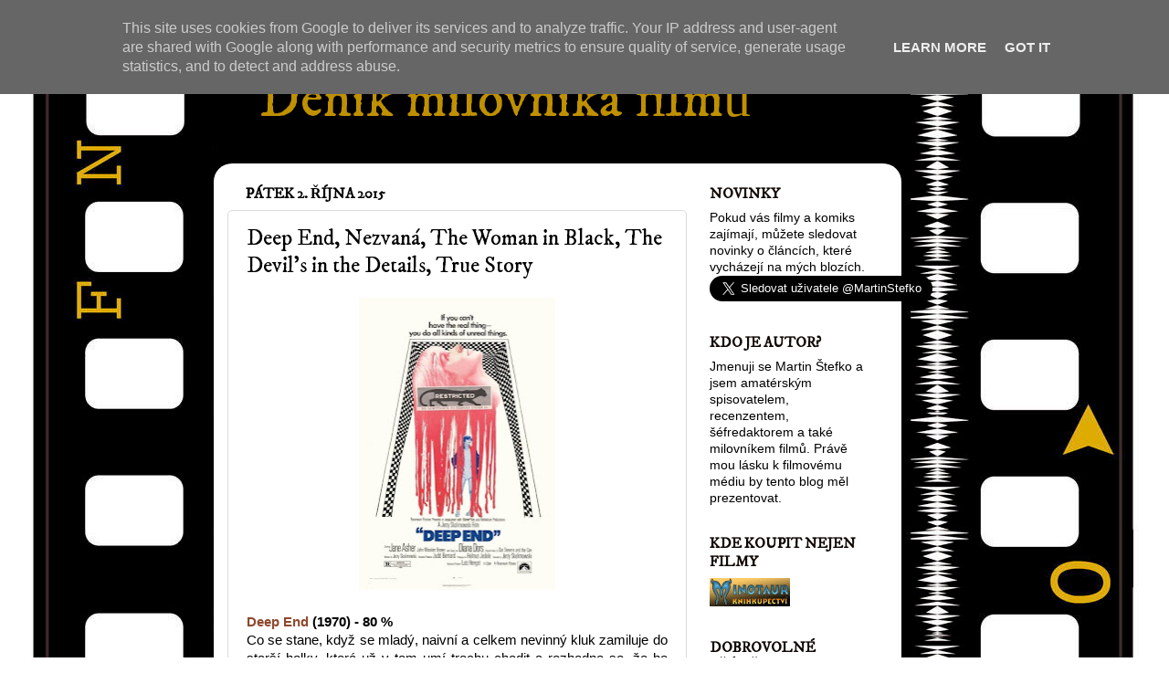

--- FILE ---
content_type: text/html; charset=UTF-8
request_url: https://www.filmovy-denik.cz/2015/10/deep-end-nezvana-woman-in-black-devils.html
body_size: 23323
content:
<!DOCTYPE html>
<html class='v2' dir='ltr' xmlns='http://www.w3.org/1999/xhtml' xmlns:b='http://www.google.com/2005/gml/b' xmlns:data='http://www.google.com/2005/gml/data' xmlns:expr='http://www.google.com/2005/gml/expr'>
<head>
<link href='https://www.blogger.com/static/v1/widgets/4128112664-css_bundle_v2.css' rel='stylesheet' type='text/css'/>
<script async='//pagead2.googlesyndication.com/pagead/js/adsbygoogle.js'></script>
<script>
    (adsbygoogle = window.adsbygoogle || []).push({
      google_ad_client: "ca-pub-8999722327587905",
      enable_page_level_ads: true
    });
  </script>
<meta content='IE=EmulateIE7' http-equiv='X-UA-Compatible'/>
<meta content='width=1100' name='viewport'/>
<meta content='text/html; charset=UTF-8' http-equiv='Content-Type'/>
<meta content='blogger' name='generator'/>
<link href='https://www.filmovy-denik.cz/favicon.ico' rel='icon' type='image/x-icon'/>
<link href='https://www.filmovy-denik.cz/2015/10/deep-end-nezvana-woman-in-black-devils.html' rel='canonical'/>
<link rel="alternate" type="application/atom+xml" title="Deník milovníka filmů - Atom" href="https://www.filmovy-denik.cz/feeds/posts/default" />
<link rel="alternate" type="application/rss+xml" title="Deník milovníka filmů - RSS" href="https://www.filmovy-denik.cz/feeds/posts/default?alt=rss" />
<link rel="service.post" type="application/atom+xml" title="Deník milovníka filmů - Atom" href="https://www.blogger.com/feeds/7182139896549367784/posts/default" />

<link rel="alternate" type="application/atom+xml" title="Deník milovníka filmů - Atom" href="https://www.filmovy-denik.cz/feeds/8508593504308070563/comments/default" />
<!--Can't find substitution for tag [blog.ieCssRetrofitLinks]-->
<link href='https://blogger.googleusercontent.com/img/b/R29vZ2xl/AVvXsEj0tppoWCzm8hKfvxrgJjtOeXy7SI5oQ4g0-WQ30_JihbYGsytsUji8o_JF2XXIlBZFHBkykPp14CflqbUhguXkzFOmYoyKO4pv0b_2UF_woEnvKE0TRg1WvYqNjN0m-4USCRIqOeZh6Xc/s320/deep-end-1970.jpg' rel='image_src'/>
<meta content='https://www.filmovy-denik.cz/2015/10/deep-end-nezvana-woman-in-black-devils.html' property='og:url'/>
<meta content='Deep End, Nezvaná, The Woman in Black, The Devil&#39;s in the Details, True Story' property='og:title'/>
<meta content='     Deep End  (1970) - 80 %   Co se stane, když se mladý, naivní a celkem nevinný kluk zamiluje do starší holky, která už v tom umí trochu ...' property='og:description'/>
<meta content='https://blogger.googleusercontent.com/img/b/R29vZ2xl/AVvXsEj0tppoWCzm8hKfvxrgJjtOeXy7SI5oQ4g0-WQ30_JihbYGsytsUji8o_JF2XXIlBZFHBkykPp14CflqbUhguXkzFOmYoyKO4pv0b_2UF_woEnvKE0TRg1WvYqNjN0m-4USCRIqOeZh6Xc/w1200-h630-p-k-no-nu/deep-end-1970.jpg' property='og:image'/>
<title>Deník milovníka filmů: Deep End, Nezvaná, The Woman in Black, The Devil's in the Details, True Story</title>
<style type='text/css'>@font-face{font-family:'IM Fell DW Pica';font-style:normal;font-weight:400;font-display:swap;src:url(//fonts.gstatic.com/s/imfelldwpica/v16/2sDGZGRQotv9nbn2qSl0TxXVYNwNYwnVnCwsMA.woff2)format('woff2');unicode-range:U+0000-00FF,U+0131,U+0152-0153,U+02BB-02BC,U+02C6,U+02DA,U+02DC,U+0304,U+0308,U+0329,U+2000-206F,U+20AC,U+2122,U+2191,U+2193,U+2212,U+2215,U+FEFF,U+FFFD;}@font-face{font-family:'IM Fell DW Pica SC';font-style:normal;font-weight:400;font-display:swap;src:url(//fonts.gstatic.com/s/imfelldwpicasc/v21/0ybjGCAu5PfqkvtGVU15aBhXz3EUrnTm_xKLM0uRGQ.woff2)format('woff2');unicode-range:U+0000-00FF,U+0131,U+0152-0153,U+02BB-02BC,U+02C6,U+02DA,U+02DC,U+0304,U+0308,U+0329,U+2000-206F,U+20AC,U+2122,U+2191,U+2193,U+2212,U+2215,U+FEFF,U+FFFD;}</style>
<style id='page-skin-1' type='text/css'><!--
/*-----------------------------------------------
Blogger Template Style
Name:     Picture Window
Designer: Josh Peterson
URL:      www.noaesthetic.com
----------------------------------------------- */
/* Variable definitions
====================
<Variable name="keycolor" description="Main Color" type="color" default="#1a222a"/>
<Variable name="body.background" description="Body Background" type="background"
color="#ffffff" default="#111111 url(//themes.googleusercontent.com/image?id=1OACCYOE0-eoTRTfsBuX1NMN9nz599ufI1Jh0CggPFA_sK80AGkIr8pLtYRpNUKPmwtEa) repeat-x fixed top center"/>
<Group description="Page Text" selector="body">
<Variable name="body.font" description="Font" type="font"
default="normal normal 15px Arial, Tahoma, Helvetica, FreeSans, sans-serif"/>
<Variable name="body.text.color" description="Text Color" type="color" default="#333333"/>
</Group>
<Group description="Backgrounds" selector=".body-fauxcolumns-outer">
<Variable name="body.background.color" description="Outer Background" type="color" default="#296695"/>
<Variable name="header.background.color" description="Header Background" type="color" default="transparent"/>
<Variable name="post.background.color" description="Post Background" type="color" default="#ffffff"/>
</Group>
<Group description="Links" selector=".main-outer">
<Variable name="link.color" description="Link Color" type="color" default="#336699"/>
<Variable name="link.visited.color" description="Visited Color" type="color" default="#6699cc"/>
<Variable name="link.hover.color" description="Hover Color" type="color" default="#33aaff"/>
</Group>
<Group description="Blog Title" selector=".header h1">
<Variable name="header.font" description="Title Font" type="font"
default="normal normal 36px Arial, Tahoma, Helvetica, FreeSans, sans-serif"/>
<Variable name="header.text.color" description="Text Color" type="color" default="#ffffff" />
</Group>
<Group description="Tabs Text" selector=".tabs-inner .widget li a">
<Variable name="tabs.font" description="Font" type="font"
default="normal normal 15px Arial, Tahoma, Helvetica, FreeSans, sans-serif"/>
<Variable name="tabs.text.color" description="Text Color" type="color" default="#ffffff"/>
<Variable name="tabs.selected.text.color" description="Selected Color" type="color" default="#8f492f"/>
</Group>
<Group description="Tabs Background" selector=".tabs-outer .PageList">
<Variable name="tabs.background.color" description="Background Color" type="color" default="transparent"/>
<Variable name="tabs.selected.background.color" description="Selected Color" type="color" default="transparent"/>
<Variable name="tabs.separator.color" description="Separator Color" type="color" default="transparent"/>
</Group>
<Group description="Post Title" selector="h3.post-title, .comments h4">
<Variable name="post.title.font" description="Title Font" type="font"
default="normal normal 18px Arial, Tahoma, Helvetica, FreeSans, sans-serif"/>
</Group>
<Group description="Date Header" selector=".date-header">
<Variable name="date.header.color" description="Text Color" type="color" default="#000000"/>
</Group>
<Group description="Post" selector=".post">
<Variable name="post.footer.text.color" description="Footer Text Color" type="color" default="#999999"/>
<Variable name="post.border.color" description="Border Color" type="color" default="#dddddd"/>
</Group>
<Group description="Gadgets" selector="h2">
<Variable name="widget.title.font" description="Title Font" type="font"
default="bold normal 13px Arial, Tahoma, Helvetica, FreeSans, sans-serif"/>
<Variable name="widget.title.text.color" description="Title Color" type="color" default="#888888"/>
</Group>
<Group description="Footer" selector=".footer-outer">
<Variable name="footer.text.color" description="Text Color" type="color" default="#cccccc"/>
<Variable name="footer.widget.title.text.color" description="Gadget Title Color" type="color" default="#aaaaaa"/>
</Group>
<Group description="Footer Links" selector=".footer-outer">
<Variable name="footer.link.color" description="Link Color" type="color" default="#99ccee"/>
<Variable name="footer.link.visited.color" description="Visited Color" type="color" default="#77aaee"/>
<Variable name="footer.link.hover.color" description="Hover Color" type="color" default="#33aaff"/>
</Group>
<Variable name="content.margin" description="Content Margin Top" type="length" default="20px"/>
<Variable name="content.padding" description="Content Padding" type="length" default="0"/>
<Variable name="content.background" description="Content Background" type="background"
default="transparent none repeat scroll top left"/>
<Variable name="content.border.radius" description="Content Border Radius" type="length" default="0"/>
<Variable name="content.shadow.spread" description="Content Shadow Spread" type="length" default="0"/>
<Variable name="header.padding" description="Header Padding" type="length" default="0"/>
<Variable name="header.background.gradient" description="Header Gradient" type="url"
default="none"/>
<Variable name="header.border.radius" description="Header Border Radius" type="length" default="0"/>
<Variable name="main.border.radius.top" description="Main Border Radius" type="length" default="20px"/>
<Variable name="footer.border.radius.top" description="Footer Border Radius Top" type="length" default="0"/>
<Variable name="footer.border.radius.bottom" description="Footer Border Radius Bottom" type="length" default="20px"/>
<Variable name="region.shadow.spread" description="Main and Footer Shadow Spread" type="length" default="3px"/>
<Variable name="region.shadow.offset" description="Main and Footer Shadow Offset" type="length" default="1px"/>
<Variable name="tabs.background.gradient" description="Tab Background Gradient" type="url" default="none"/>
<Variable name="tab.selected.background.gradient" description="Selected Tab Background" type="url"
default="url(//www.blogblog.com/1kt/transparent/white80.png)"/>
<Variable name="tab.background" description="Tab Background" type="background"
default="transparent url(//www.blogblog.com/1kt/transparent/black50.png) repeat scroll top left"/>
<Variable name="tab.border.radius" description="Tab Border Radius" type="length" default="10px" />
<Variable name="tab.first.border.radius" description="First Tab Border Radius" type="length" default="10px" />
<Variable name="tabs.border.radius" description="Tabs Border Radius" type="length" default="0" />
<Variable name="tabs.spacing" description="Tab Spacing" type="length" default=".25em"/>
<Variable name="tabs.margin.bottom" description="Tab Margin Bottom" type="length" default="0"/>
<Variable name="tabs.margin.sides" description="Tab Margin Sides" type="length" default="20px"/>
<Variable name="main.background" description="Main Background" type="background"
default="transparent url(//www.blogblog.com/1kt/transparent/white80.png) repeat scroll top left"/>
<Variable name="main.padding.sides" description="Main Padding Sides" type="length" default="20px"/>
<Variable name="footer.background" description="Footer Background" type="background"
default="transparent url(//www.blogblog.com/1kt/transparent/black50.png) repeat scroll top left"/>
<Variable name="post.margin.sides" description="Post Margin Sides" type="length" default="-20px"/>
<Variable name="post.border.radius" description="Post Border Radius" type="length" default="5px"/>
<Variable name="widget.title.text.transform" description="Widget Title Text Transform" type="string" default="uppercase"/>
<Variable name="mobile.background.overlay" description="Mobile Background Overlay" type="string"
default="transparent none repeat scroll top left"/>
<Variable name="startSide" description="Side where text starts in blog language" type="automatic" default="left"/>
<Variable name="endSide" description="Side where text ends in blog language" type="automatic" default="right"/>
*/
/* Content
----------------------------------------------- */
body {
font: normal normal 15px Arial, Tahoma, Helvetica, FreeSans, sans-serif;
color: #000000;
background: #ffffff url(//3.bp.blogspot.com/-SMWE_MbXU9k/T4SIrCPIv1I/AAAAAAAAAWs/5Rcp3fqsZ0s/s0/filmovy_pas_black.jpg) repeat-y scroll top center;
}
html body .region-inner {
min-width: 0;
max-width: 100%;
width: auto;
}
.content-outer {
font-size: 90%;
}
a:link {
text-decoration:none;
color: #8f492f;
}
a:visited {
text-decoration:none;
color: #ca7e61;
}
a:hover {
text-decoration:underline;
color: #ff552d;
}
.content-outer {
background: transparent none repeat scroll top left;
-moz-border-radius: 0;
-webkit-border-radius: 0;
-goog-ms-border-radius: 0;
border-radius: 0;
-moz-box-shadow: 0 0 0 rgba(0, 0, 0, .15);
-webkit-box-shadow: 0 0 0 rgba(0, 0, 0, .15);
-goog-ms-box-shadow: 0 0 0 rgba(0, 0, 0, .15);
box-shadow: 0 0 0 rgba(0, 0, 0, .15);
margin: 20px auto;
}
.content-inner {
padding: 0;
}
/* Header
----------------------------------------------- */
.header-outer {
background: transparent none repeat-x scroll top left;
_background-image: none;
color: #bf9000;
-moz-border-radius: 0;
-webkit-border-radius: 0;
-goog-ms-border-radius: 0;
border-radius: 0;
}
.Header img, .Header #header-inner {
-moz-border-radius: 0;
-webkit-border-radius: 0;
-goog-ms-border-radius: 0;
border-radius: 0;
}
.header-inner .Header .titlewrapper,
.header-inner .Header .descriptionwrapper {
padding-left: 0;
padding-right: 0;
}
.Header h1 {
font: normal normal 60px IM Fell DW Pica;
text-shadow: 1px 1px 3px rgba(0, 0, 0, 0.3);
}
.Header h1 a {
color: #bf9000;
}
.Header .description {
font-size: 130%;
}
/* Tabs
----------------------------------------------- */
.tabs-inner {
margin: .5em 20px 0;
padding: 0;
}
.tabs-inner .section {
margin: 0;
}
.tabs-inner .widget ul {
padding: 0;
background: transparent none repeat scroll bottom;
-moz-border-radius: 0;
-webkit-border-radius: 0;
-goog-ms-border-radius: 0;
border-radius: 0;
}
.tabs-inner .widget li {
border: none;
}
.tabs-inner .widget li a {
display: inline-block;
padding: .5em 1em;
margin-right: .25em;
color: #ffffff;
font: normal normal 15px Arial, Tahoma, Helvetica, FreeSans, sans-serif;
-moz-border-radius: 10px 10px 0 0;
-webkit-border-top-left-radius: 10px;
-webkit-border-top-right-radius: 10px;
-goog-ms-border-radius: 10px 10px 0 0;
border-radius: 10px 10px 0 0;
background: transparent url(//www.blogblog.com/1kt/transparent/black50.png) repeat scroll top left;
border-right: 1px solid transparent;
}
.tabs-inner .widget li:first-child a {
padding-left: 1.25em;
-moz-border-radius-topleft: 10px;
-moz-border-radius-bottomleft: 0;
-webkit-border-top-left-radius: 10px;
-webkit-border-bottom-left-radius: 0;
-goog-ms-border-top-left-radius: 10px;
-goog-ms-border-bottom-left-radius: 0;
border-top-left-radius: 10px;
border-bottom-left-radius: 0;
}
.tabs-inner .widget li.selected a,
.tabs-inner .widget li a:hover {
position: relative;
z-index: 1;
background: transparent url(//www.blogblog.com/1kt/transparent/white80.png) repeat scroll bottom;
color: #8f492f;
-moz-box-shadow: 0 0 3px rgba(0, 0, 0, .15);
-webkit-box-shadow: 0 0 3px rgba(0, 0, 0, .15);
-goog-ms-box-shadow: 0 0 3px rgba(0, 0, 0, .15);
box-shadow: 0 0 3px rgba(0, 0, 0, .15);
}
/* Headings
----------------------------------------------- */
h2 {
font: normal bold 120% IM Fell DW Pica SC;
text-transform: uppercase;
color: #100805;
margin: .5em 0;
}
/* Main
----------------------------------------------- */
.main-outer {
background: transparent url(//www.blogblog.com/1kt/transparent/white80.png) repeat scroll top left;
-moz-border-radius: 20px 20px 0 0;
-webkit-border-top-left-radius: 20px;
-webkit-border-top-right-radius: 20px;
-webkit-border-bottom-left-radius: 0;
-webkit-border-bottom-right-radius: 0;
-goog-ms-border-radius: 20px 20px 0 0;
border-radius: 20px 20px 0 0;
-moz-box-shadow: 0 1px 3px rgba(0, 0, 0, .15);
-webkit-box-shadow: 0 1px 3px rgba(0, 0, 0, .15);
-goog-ms-box-shadow: 0 1px 3px rgba(0, 0, 0, .15);
box-shadow: 0 1px 3px rgba(0, 0, 0, .15);
}
.main-inner {
padding: 15px 20px 20px;
}
.main-inner .column-center-inner {
padding: 0 0;
}
.main-inner .column-left-inner {
padding-left: 0;
}
.main-inner .column-right-inner {
padding-right: 0;
}
/* Posts
----------------------------------------------- */
h3.post-title {
margin: 0;
font: normal normal 24px IM Fell DW Pica;
}
.comments h4 {
margin: 1em 0 0;
font: normal normal 24px IM Fell DW Pica;
}
.date-header span {
color: #000000;
}
.post-outer {
background-color: #ffffff;
border: solid 1px #dbdbdb;
-moz-border-radius: 5px;
-webkit-border-radius: 5px;
border-radius: 5px;
-goog-ms-border-radius: 5px;
padding: 15px 20px;
margin: 0 -20px 20px;
}
.post-body {
line-height: 1.4;
font-size: 110%;
position: relative;
}
.post-header {
margin: 0 0 1.5em;
color: #969696;
line-height: 1.6;
}
.post-footer {
margin: .5em 0 0;
color: #969696;
line-height: 1.6;
}
#blog-pager {
font-size: 140%
}
#comments .comment-author {
padding-top: 1.5em;
border-top: dashed 1px #ccc;
border-top: dashed 1px rgba(128, 128, 128, .5);
background-position: 0 1.5em;
}
#comments .comment-author:first-child {
padding-top: 0;
border-top: none;
}
.avatar-image-container {
margin: .2em 0 0;
}
/* Comments
----------------------------------------------- */
.comments .comments-content .icon.blog-author {
background-repeat: no-repeat;
background-image: url([data-uri]);
}
.comments .comments-content .loadmore a {
border-top: 1px solid #ff552d;
border-bottom: 1px solid #ff552d;
}
.comments .continue {
border-top: 2px solid #ff552d;
}
/* Widgets
----------------------------------------------- */
.widget ul, .widget #ArchiveList ul.flat {
padding: 0;
list-style: none;
}
.widget ul li, .widget #ArchiveList ul.flat li {
border-top: dashed 1px #ccc;
border-top: dashed 1px rgba(128, 128, 128, .5);
}
.widget ul li:first-child, .widget #ArchiveList ul.flat li:first-child {
border-top: none;
}
.widget .post-body ul {
list-style: disc;
}
.widget .post-body ul li {
border: none;
}
/* Footer
----------------------------------------------- */
.footer-outer {
color:#cacaca;
background: transparent url(//www.blogblog.com/1kt/transparent/black50.png) repeat scroll top left;
-moz-border-radius: 0 0 20px 20px;
-webkit-border-top-left-radius: 0;
-webkit-border-top-right-radius: 0;
-webkit-border-bottom-left-radius: 20px;
-webkit-border-bottom-right-radius: 20px;
-goog-ms-border-radius: 0 0 20px 20px;
border-radius: 0 0 20px 20px;
-moz-box-shadow: 0 1px 3px rgba(0, 0, 0, .15);
-webkit-box-shadow: 0 1px 3px rgba(0, 0, 0, .15);
-goog-ms-box-shadow: 0 1px 3px rgba(0, 0, 0, .15);
box-shadow: 0 1px 3px rgba(0, 0, 0, .15);
}
.footer-inner {
padding: 10px 20px 20px;
}
.footer-outer a {
color: #ff552d;
}
.footer-outer a:visited {
color: #ed9d73;
}
.footer-outer a:hover {
color: #ff552d;
}
.footer-outer .widget h2 {
color: #a7a7a7;
}
/* Mobile
----------------------------------------------- */
html body.mobile {
height: auto;
}
html body.mobile {
min-height: 480px;
background-size: 100% auto;
}
.mobile .body-fauxcolumn-outer {
background: transparent none repeat scroll top left;
}
html .mobile .mobile-date-outer, html .mobile .blog-pager {
border-bottom: none;
background: transparent url(//www.blogblog.com/1kt/transparent/white80.png) repeat scroll top left;
margin-bottom: 10px;
}
.mobile .date-outer {
background: transparent url(//www.blogblog.com/1kt/transparent/white80.png) repeat scroll top left;
}
.mobile .header-outer, .mobile .main-outer,
.mobile .post-outer, .mobile .footer-outer {
-moz-border-radius: 0;
-webkit-border-radius: 0;
-goog-ms-border-radius: 0;
border-radius: 0;
}
.mobile .content-outer,
.mobile .main-outer,
.mobile .post-outer {
background: inherit;
border: none;
}
.mobile .content-outer {
font-size: 100%;
}
.mobile-link-button {
background-color: #8f492f;
}
.mobile-link-button a:link, .mobile-link-button a:visited {
color: #ffffff;
}
.mobile-index-contents {
color: #000000;
}
.mobile .tabs-inner .PageList .widget-content {
background: transparent url(//www.blogblog.com/1kt/transparent/white80.png) repeat scroll bottom;
color: #8f492f;
}
.mobile .tabs-inner .PageList .widget-content .pagelist-arrow {
border-left: 1px solid transparent;
}
.Header h1 {
margin-left: 50px;
}
.content {
left: -30px;
}
.main-outer {
background-color: #fff;
}
.footer-outer {
background: #fff;
}
.body-fauxcolumns {
}
--></style>
<style id='template-skin-1' type='text/css'><!--
body {
min-width: 753px;
}
.content-outer, .content-fauxcolumn-outer, .region-inner {
min-width: 753px;
max-width: 753px;
_width: 753px;
}
.main-inner .columns {
padding-left: 0px;
padding-right: 220px;
}
.main-inner .fauxcolumn-center-outer {
left: 0px;
right: 220px;
/* IE6 does not respect left and right together */
_width: expression(this.parentNode.offsetWidth -
parseInt("0px") -
parseInt("220px") + 'px');
}
.main-inner .fauxcolumn-left-outer {
width: 0px;
}
.main-inner .fauxcolumn-right-outer {
width: 220px;
}
.main-inner .column-left-outer {
width: 0px;
right: 100%;
margin-left: -0px;
}
.main-inner .column-right-outer {
width: 220px;
margin-right: -220px;
}
#layout {
min-width: 0;
}
#layout .content-outer {
min-width: 0;
width: 800px;
}
#layout .region-inner {
min-width: 0;
width: auto;
}
--></style>
<script type='text/javascript'>
/* <![CDATA[ */
    (function() {
        var s = document.createElement('script'), t = document.getElementsByTagName('script')[0];
        s.type = 'text/javascript';
        s.async = true;
        s.src = 'http://api.flattr.com/js/0.6/load.js?mode=auto';
        t.parentNode.insertBefore(s, t);
    })();
/* ]]> */</script>
<link href='https://www.blogger.com/dyn-css/authorization.css?targetBlogID=7182139896549367784&amp;zx=cb6b1923-efcf-4d88-a5e1-8481ad63fe5b' media='none' onload='if(media!=&#39;all&#39;)media=&#39;all&#39;' rel='stylesheet'/><noscript><link href='https://www.blogger.com/dyn-css/authorization.css?targetBlogID=7182139896549367784&amp;zx=cb6b1923-efcf-4d88-a5e1-8481ad63fe5b' rel='stylesheet'/></noscript>
<meta name='google-adsense-platform-account' content='ca-host-pub-1556223355139109'/>
<meta name='google-adsense-platform-domain' content='blogspot.com'/>

<!-- data-ad-client=ca-pub-8999722327587905 -->

<script type="text/javascript" language="javascript">
  // Supply ads personalization default for EEA readers
  // See https://www.blogger.com/go/adspersonalization
  adsbygoogle = window.adsbygoogle || [];
  if (typeof adsbygoogle.requestNonPersonalizedAds === 'undefined') {
    adsbygoogle.requestNonPersonalizedAds = 1;
  }
</script>


</head>
<body class='loading'>
<div id='fb-root'></div>
<script>(function(d, s, id) {
  var js, fjs = d.getElementsByTagName(s)[0];
  if (d.getElementById(id)) return;
  js = d.createElement(s); js.id = id;
  js.src = "//connect.facebook.net/cs_CZ/all.js#xfbml=1";
  fjs.parentNode.insertBefore(js, fjs);
}(document, 'script', 'facebook-jssdk'));</script>
<div class='navbar section' id='navbar'><div class='widget Navbar' data-version='1' id='Navbar1'><script type="text/javascript">
    function setAttributeOnload(object, attribute, val) {
      if(window.addEventListener) {
        window.addEventListener('load',
          function(){ object[attribute] = val; }, false);
      } else {
        window.attachEvent('onload', function(){ object[attribute] = val; });
      }
    }
  </script>
<div id="navbar-iframe-container"></div>
<script type="text/javascript" src="https://apis.google.com/js/platform.js"></script>
<script type="text/javascript">
      gapi.load("gapi.iframes:gapi.iframes.style.bubble", function() {
        if (gapi.iframes && gapi.iframes.getContext) {
          gapi.iframes.getContext().openChild({
              url: 'https://www.blogger.com/navbar/7182139896549367784?po\x3d8508593504308070563\x26origin\x3dhttps://www.filmovy-denik.cz',
              where: document.getElementById("navbar-iframe-container"),
              id: "navbar-iframe"
          });
        }
      });
    </script><script type="text/javascript">
(function() {
var script = document.createElement('script');
script.type = 'text/javascript';
script.src = '//pagead2.googlesyndication.com/pagead/js/google_top_exp.js';
var head = document.getElementsByTagName('head')[0];
if (head) {
head.appendChild(script);
}})();
</script>
</div></div>
<div class='body-fauxcolumns'>
<div class='fauxcolumn-outer body-fauxcolumn-outer'>
<div class='cap-top'>
<div class='cap-left'></div>
<div class='cap-right'></div>
</div>
<div class='fauxborder-left'>
<div class='fauxborder-right'></div>
<div class='fauxcolumn-inner'>
</div>
</div>
<div class='cap-bottom'>
<div class='cap-left'></div>
<div class='cap-right'></div>
</div>
</div>
</div>
<div class='content'>
<div class='content-fauxcolumns'>
<div class='fauxcolumn-outer content-fauxcolumn-outer'>
<div class='cap-top'>
<div class='cap-left'></div>
<div class='cap-right'></div>
</div>
<div class='fauxborder-left'>
<div class='fauxborder-right'></div>
<div class='fauxcolumn-inner'>
</div>
</div>
<div class='cap-bottom'>
<div class='cap-left'></div>
<div class='cap-right'></div>
</div>
</div>
</div>
<div class='content-outer'>
<div class='content-cap-top cap-top'>
<div class='cap-left'></div>
<div class='cap-right'></div>
</div>
<div class='fauxborder-left content-fauxborder-left'>
<div class='fauxborder-right content-fauxborder-right'></div>
<div class='content-inner'>
<header>
<div class='header-outer'>
<div class='header-cap-top cap-top'>
<div class='cap-left'></div>
<div class='cap-right'></div>
</div>
<div class='fauxborder-left header-fauxborder-left'>
<div class='fauxborder-right header-fauxborder-right'></div>
<div class='region-inner header-inner'>
<div class='header section' id='header'><div class='widget Header' data-version='1' id='Header1'>
<div id='header-inner'>
<div class='titlewrapper'>
<h1 class='title'>
<a href='https://www.filmovy-denik.cz/'>
Deník milovníka filmů
</a>
</h1>
</div>
<div class='descriptionwrapper'>
<p class='description'><span>
</span></p>
</div>
</div>
</div></div>
</div>
</div>
<div class='header-cap-bottom cap-bottom'>
<div class='cap-left'></div>
<div class='cap-right'></div>
</div>
</div>
</header>
<div class='tabs-outer'>
<div class='tabs-cap-top cap-top'>
<div class='cap-left'></div>
<div class='cap-right'></div>
</div>
<div class='fauxborder-left tabs-fauxborder-left'>
<div class='fauxborder-right tabs-fauxborder-right'></div>
<div class='region-inner tabs-inner'>
<div class='tabs no-items section' id='crosscol'></div>
<div class='tabs no-items section' id='crosscol-overflow'></div>
</div>
</div>
<div class='tabs-cap-bottom cap-bottom'>
<div class='cap-left'></div>
<div class='cap-right'></div>
</div>
</div>
<div class='main-outer'>
<div class='main-cap-top cap-top'>
<div class='cap-left'></div>
<div class='cap-right'></div>
</div>
<div class='fauxborder-left main-fauxborder-left'>
<div class='fauxborder-right main-fauxborder-right'></div>
<div class='region-inner main-inner'>
<div class='columns fauxcolumns'>
<div class='fauxcolumn-outer fauxcolumn-center-outer'>
<div class='cap-top'>
<div class='cap-left'></div>
<div class='cap-right'></div>
</div>
<div class='fauxborder-left'>
<div class='fauxborder-right'></div>
<div class='fauxcolumn-inner'>
</div>
</div>
<div class='cap-bottom'>
<div class='cap-left'></div>
<div class='cap-right'></div>
</div>
</div>
<div class='fauxcolumn-outer fauxcolumn-left-outer'>
<div class='cap-top'>
<div class='cap-left'></div>
<div class='cap-right'></div>
</div>
<div class='fauxborder-left'>
<div class='fauxborder-right'></div>
<div class='fauxcolumn-inner'>
</div>
</div>
<div class='cap-bottom'>
<div class='cap-left'></div>
<div class='cap-right'></div>
</div>
</div>
<div class='fauxcolumn-outer fauxcolumn-right-outer'>
<div class='cap-top'>
<div class='cap-left'></div>
<div class='cap-right'></div>
</div>
<div class='fauxborder-left'>
<div class='fauxborder-right'></div>
<div class='fauxcolumn-inner'>
</div>
</div>
<div class='cap-bottom'>
<div class='cap-left'></div>
<div class='cap-right'></div>
</div>
</div>
<!-- corrects IE6 width calculation -->
<div class='columns-inner'>
<div class='column-center-outer'>
<div class='column-center-inner'>
<div class='main section' id='main'><div class='widget Blog' data-version='1' id='Blog1'>
<div class='blog-posts hfeed'>

          <div class="date-outer">
        
<h2 class='date-header'><span>pátek 2. října 2015</span></h2>

          <div class="date-posts">
        
<div class='post-outer'>
<div class='post hentry' itemprop='blogPost' itemscope='itemscope' itemtype='http://schema.org/BlogPosting'>
<meta content='https://blogger.googleusercontent.com/img/b/R29vZ2xl/AVvXsEj0tppoWCzm8hKfvxrgJjtOeXy7SI5oQ4g0-WQ30_JihbYGsytsUji8o_JF2XXIlBZFHBkykPp14CflqbUhguXkzFOmYoyKO4pv0b_2UF_woEnvKE0TRg1WvYqNjN0m-4USCRIqOeZh6Xc/s320/deep-end-1970.jpg' itemprop='image_url'/>
<meta content='7182139896549367784' itemprop='blogId'/>
<meta content='8508593504308070563' itemprop='postId'/>
<a name='8508593504308070563'></a>
<h3 class='post-title entry-title' itemprop='name'>
Deep End, Nezvaná, The Woman in Black, The Devil's in the Details, True Story
</h3>
<div class='post-header'>
<div class='post-header-line-1'></div>
</div>
<div class='post-body entry-content' id='post-body-8508593504308070563' itemprop='description articleBody'>
<div style="text-align: justify;">
<div class="separator" style="clear: both; text-align: center;">
<a href="https://blogger.googleusercontent.com/img/b/R29vZ2xl/AVvXsEj0tppoWCzm8hKfvxrgJjtOeXy7SI5oQ4g0-WQ30_JihbYGsytsUji8o_JF2XXIlBZFHBkykPp14CflqbUhguXkzFOmYoyKO4pv0b_2UF_woEnvKE0TRg1WvYqNjN0m-4USCRIqOeZh6Xc/s1600/deep-end-1970.jpg" imageanchor="1" style="margin-left: 1em; margin-right: 1em;"><img border="0" height="320" src="https://blogger.googleusercontent.com/img/b/R29vZ2xl/AVvXsEj0tppoWCzm8hKfvxrgJjtOeXy7SI5oQ4g0-WQ30_JihbYGsytsUji8o_JF2XXIlBZFHBkykPp14CflqbUhguXkzFOmYoyKO4pv0b_2UF_woEnvKE0TRg1WvYqNjN0m-4USCRIqOeZh6Xc/s320/deep-end-1970.jpg" width="215" /></a></div>
<br /></div>
<div style="text-align: justify;">
<b><a href="http://www.csfd.cz/film/36643-deep-end/" target="_blank">Deep End</a>&nbsp;(1970) - 80 %</b></div>
<div style="text-align: justify;">
Co se stane, když se mladý, naivní a celkem nevinný kluk zamiluje do starší holky, která už v tom umí trochu chodit a rozhodne se, že ho malinko zneužije? Tak stane se nejspíš to, co je prezentováno filmem "Deep End". Velmi silný příběh, který je místy herecky velmi emotivní, což ale jen umocňuje finální zážitek. Skvělé představení.</div>
<div style="text-align: justify;">
<div class="separator" style="clear: both; text-align: center;">
<a href="https://blogger.googleusercontent.com/img/b/R29vZ2xl/AVvXsEhwmFvsRSmRjm612N86k8cqv7M4OF-4obSYXmo9gUK9DYRTdsGqouFEmKlilyXKA2D9k-wXb5BAVKCOLUTROWayo3jLCM3qSIF3vzjC8tO1HAOZkDXom_x4oOX_OUL4sXAxfpipDl0BnHQ/s1600/the-uninvited-2009.jpg" imageanchor="1" style="margin-left: 1em; margin-right: 1em;"><img border="0" height="320" src="https://blogger.googleusercontent.com/img/b/R29vZ2xl/AVvXsEhwmFvsRSmRjm612N86k8cqv7M4OF-4obSYXmo9gUK9DYRTdsGqouFEmKlilyXKA2D9k-wXb5BAVKCOLUTROWayo3jLCM3qSIF3vzjC8tO1HAOZkDXom_x4oOX_OUL4sXAxfpipDl0BnHQ/s320/the-uninvited-2009.jpg" width="215" /></a></div>
<br /></div>
<div style="text-align: justify;">
<b><a href="http://www.csfd.cz/film/234164-nezvana/" target="_blank">Nezvaná</a>&nbsp;(The Uninvited, 2009) - 55 %</b></div>
<div style="text-align: justify;">
Je to fajn, ale pořád je to prostě jenom remake korejského snímku, který nejen, že je fajn, ale on je sakra povedený. Tohle je jen film, který těží z toho, že je zde opravdu velmi dobrá předloha. Je to škoda, že je to remake, protože jinak by se dal film hodnotit i výše. Emily Browning je zde skvělá a film má dobrou gradaci, i když sem tam dost kopíruje. Ten korejský (asijský) hororový základ je zde docela poznat.</div>
<div style="text-align: justify;">
<div class="separator" style="clear: both; text-align: center;">
<a href="https://blogger.googleusercontent.com/img/b/R29vZ2xl/AVvXsEhZNJvh9AoMFIlKsUAvH03HkyKAa7J-u7kswnn8kmzs6ynzpgmOg96CA7sk7_a4r2yR4e1UuEXfTuRL2Tb9CjG5O8yifZ2T_HuKmMun1lTihRq-TTY8WkKFkE_V1mQr5Ma8sWJhLZY5hXk/s1600/the-woman-in-black-1989.jpg" imageanchor="1" style="margin-left: 1em; margin-right: 1em;"><img border="0" height="320" src="https://blogger.googleusercontent.com/img/b/R29vZ2xl/AVvXsEhZNJvh9AoMFIlKsUAvH03HkyKAa7J-u7kswnn8kmzs6ynzpgmOg96CA7sk7_a4r2yR4e1UuEXfTuRL2Tb9CjG5O8yifZ2T_HuKmMun1lTihRq-TTY8WkKFkE_V1mQr5Ma8sWJhLZY5hXk/s320/the-woman-in-black-1989.jpg" width="227" /></a></div>
<br /></div>
<div style="text-align: justify;">
<b><a href="http://www.csfd.cz/film/80522-woman-in-black-the/" target="_blank">The Woman in Black</a>&nbsp;(1989) - 80 %</b></div>
<div style="text-align: justify;">
Jedna scéna je zde naprosto k posrání, a to si myslím, že už jsem viděl dost hororů. Na televizní film je vidět, že jsou zde určitá omezení, ale všechna jsou využita ku prospěchu atmosféry. Remake, který byl nedávno natočen, je dobrý, ale stejně tak dobrý je i původní film, který by si zasloužil alespoň televizní uvedení v našich luzích a hájích.<br />
<div class="separator" style="clear: both; text-align: center;">
<a href="https://blogger.googleusercontent.com/img/b/R29vZ2xl/AVvXsEjrgYzW1CWaAbf9OJ-Bss1KXoMMDC7WjEJZpOCyed0q2sjGuaaI8faFRe0k3WJEx7SMDpyMlbbS0lxOqnlBxqE0nN4dKQ2RFX3gz_KyxYSC3sgIqWmhFqjVQbZ6lVJM44b9StA9YhKcyTs/s1600/the-devils-in-the-details-2013.jpg" imageanchor="1" style="margin-left: 1em; margin-right: 1em;"><img border="0" height="320" src="https://blogger.googleusercontent.com/img/b/R29vZ2xl/AVvXsEjrgYzW1CWaAbf9OJ-Bss1KXoMMDC7WjEJZpOCyed0q2sjGuaaI8faFRe0k3WJEx7SMDpyMlbbS0lxOqnlBxqE0nN4dKQ2RFX3gz_KyxYSC3sgIqWmhFqjVQbZ6lVJM44b9StA9YhKcyTs/s320/the-devils-in-the-details-2013.jpg" width="225" /></a></div>
<br />
<b><a href="http://www.csfd.cz/film/336847-devil-s-in-the-details-the/" target="_blank">The Devil's in the Details</a>&nbsp;(2013) - 25 %</b><br />
Klasicky špatný film, který si o sobě myslí, že různé přeskakování v čase a "dovysvětlování" příběhu a postupné odhalování pravdy bude tím, co ho zachrání. Jenže to by už od začátku chtělo mít nějakou pecku, která by vás dostala. Tohle se s odhalením nekoná. Tohle je jen hloupé odhalení, které vám nic neřekne.<br />
<div class="separator" style="clear: both; text-align: center;">
<a href="https://blogger.googleusercontent.com/img/b/R29vZ2xl/AVvXsEhBA4DGfWGiGnKuR4tm823SO7W3fM-htNytdzIw9RDg7Zp4DfoqXh2fRJEu9MPuyv00mgwHD-weL-tlfc-r0cXkgouaDarS3piKl3nPKorRZRb3QoR8ZMElOa1AiS3AZe11IbJBAFgPJP4/s1600/true-story-2015.jpg" imageanchor="1" style="margin-left: 1em; margin-right: 1em;"><img border="0" height="320" src="https://blogger.googleusercontent.com/img/b/R29vZ2xl/AVvXsEhBA4DGfWGiGnKuR4tm823SO7W3fM-htNytdzIw9RDg7Zp4DfoqXh2fRJEu9MPuyv00mgwHD-weL-tlfc-r0cXkgouaDarS3piKl3nPKorRZRb3QoR8ZMElOa1AiS3AZe11IbJBAFgPJP4/s320/true-story-2015.jpg" width="216" /></a></div>
<br />
<b><a href="http://www.csfd.cz/film/305327-true-story/" target="_blank">True Story</a>&nbsp;(2015) - 70 %</b><br />
Film by rozhodně mohl být lepší a mohl by mít lepší vedení děje, ale dva hlavní představitelé (Jonah Hill a James Franco) mě natolik bavili, že mi bylo skoro jedno, o čem film je. A přitom je to velmi zajímavá látka. Podat příběh vraha vlastní rodiny nikoli jako senzaci, ale jako příběh o dvou mužích, kteří se setkali za podivných okolností.</div>
<a class="FlattrButton" href="http://www.filmovy-denik.cz/" style="display: none;"></a>
<noscript><a href="http://flattr.com/thing/1114439/Filmov-denk" target="_blank">
<img alt="Flattr this" border="0" src="https://lh3.googleusercontent.com/blogger_img_proxy/AEn0k_uxsAUYuseIFk06HqJsZG6VJSu_f6vXMLMDVtnrJQsYRTFNGqhNQN2qCsOg56G78UYjvBTjly_GXL1_bCii5lb57URYoMqFO4Y-OmSdSbGCTSOL3wqD=s0-d" title="Flattr this"></a></noscript>
<br />
<form action="https://www.paypal.com/cgi-bin/webscr" method="post">
<input name="cmd" type="hidden" value="_s-xclick" />
<input name="encrypted" type="hidden" value="-----BEGIN [base64]/d9ivu+3mOxv+PeUa0+ZrQxsH/Y45YopyS5qNbgs582j0hCwRH7Y5AZBY9EoqEWFnvp82sH7lq7dyB4w1jELMAkGBSsOAwIaBQAwgcQGCSqGSIb3DQEHATAUBggqhkiG9w0DBwQImONYVA/xQg+AgaBP4FNJ0Hd2RkV2OwSpKkjoKcZTy1SjB9b18285pgGcilbMSY/62HmGn45xpvPG4vlYLW8dZ4hmsRCca9YdQ3+q2ruHopKAolrVA0yuJ4r1LvjvuXoVyhWrYlfAtCG44lE2GhD3iPZp07u92Q2qVXhBFdN1Sr9be+GQb/[base64]/ETMS1ycjtkpkvjXZe9k+6CieLuLsPumsJ7QC1odNz3sJiCbs2wC0nLE0uLGaEtXynIgRqIddYCHx88pb5HTXv4SZeuv0Rqq4+axW9PLAAATU8w04qqjaSXgbGLP3NmohqM6bV9kZZwZLR/klDaQGo1u9uDb9lr4Yn+rBQIDAQABo4HuMIHrMB0GA1UdDgQWBBSWn3y7xm8XvVk/UtcKG+wQ1mSUazCBuwYDVR0jBIGzMIGwgBSWn3y7xm8XvVk/[base64]/zANBgkqhkiG9w0BAQUFAAOBgQCBXzpWmoBa5e9fo6ujionW1hUhPkOBakTr3YCDjbYfvJEiv/2P+IobhOGJr85+XHhN0v4gUkEDI8r2/rNk1m0GA8HKddvTjyGw/XqXa+LSTlDYkqI8OwR8GEYj4efEtcRpRYBxV8KxAW93YDWzFGvruKnnLbDAF6VR5w/[base64]/hkMTt6UvnhvmnzpQ+qdPP4/hDWMTM3TZDlltnm+K/Iymmvof+owGp0/O5mAxlSsAqqvh1lRHeCULAeJNwxw==-----END PKCS7-----
" />
<input alt="PayPal - The safer, easier way to pay online!" border="0" name="submit" src="https://www.paypalobjects.com/en_US/i/btn/btn_donate_LG.gif" type="image" />
<img alt="" border="0" height="1" src="https://www.paypalobjects.com/en_US/i/scr/pixel.gif" width="1" />
</form>
<div style='clear: both;'></div>
</div>
<div class='post-footer'>
<div class='post-footer-line post-footer-line-1'><span class='post-author vcard'>
Vystavil
<span class='fn' itemprop='author' itemscope='itemscope' itemtype='http://schema.org/Person'>
<meta content='https://www.blogger.com/profile/07110538496637611106' itemprop='url'/>
<a href='https://www.blogger.com/profile/07110538496637611106' rel='author' title='author profile'>
<span itemprop='name'>Martin Štefko</span>
</a>
</span>
</span>
<span class='post-timestamp'>
v
<meta content='https://www.filmovy-denik.cz/2015/10/deep-end-nezvana-woman-in-black-devils.html' itemprop='url'/>
<a class='timestamp-link' href='https://www.filmovy-denik.cz/2015/10/deep-end-nezvana-woman-in-black-devils.html' rel='bookmark' title='permanent link'><abbr class='published' itemprop='datePublished' title='2015-10-02T07:31:00+02:00'>7:31</abbr></a>
</span>
<span class='post-comment-link'>
</span>
<span class='post-icons'>
<span class='item-control blog-admin pid-560647080'>
<a href='https://www.blogger.com/post-edit.g?blogID=7182139896549367784&postID=8508593504308070563&from=pencil' title='Upravit příspěvek'>
<img alt='' class='icon-action' height='18' src='https://resources.blogblog.com/img/icon18_edit_allbkg.gif' width='18'/>
</a>
</span>
</span>
<div class='post-share-buttons goog-inline-block'>
<a class='goog-inline-block share-button sb-email' href='https://www.blogger.com/share-post.g?blogID=7182139896549367784&postID=8508593504308070563&target=email' target='_blank' title='Odeslat e-mailem'><span class='share-button-link-text'>Odeslat e-mailem</span></a><a class='goog-inline-block share-button sb-blog' href='https://www.blogger.com/share-post.g?blogID=7182139896549367784&postID=8508593504308070563&target=blog' onclick='window.open(this.href, "_blank", "height=270,width=475"); return false;' target='_blank' title='BlogThis!'><span class='share-button-link-text'>BlogThis!</span></a><a class='goog-inline-block share-button sb-twitter' href='https://www.blogger.com/share-post.g?blogID=7182139896549367784&postID=8508593504308070563&target=twitter' target='_blank' title='Sdílet na X'><span class='share-button-link-text'>Sdílet na X</span></a><a class='goog-inline-block share-button sb-facebook' href='https://www.blogger.com/share-post.g?blogID=7182139896549367784&postID=8508593504308070563&target=facebook' onclick='window.open(this.href, "_blank", "height=430,width=640"); return false;' target='_blank' title='Sdílet ve službě Facebook'><span class='share-button-link-text'>Sdílet ve službě Facebook</span></a><a class='goog-inline-block share-button sb-pinterest' href='https://www.blogger.com/share-post.g?blogID=7182139896549367784&postID=8508593504308070563&target=pinterest' target='_blank' title='Sdílet na Pinterestu'><span class='share-button-link-text'>Sdílet na Pinterestu</span></a>
</div>
</div>
<div class='post-footer-line post-footer-line-2'><span class='post-labels'>
Štítky:
<a href='https://www.filmovy-denik.cz/search/label/ak%C4%8Dn%C3%AD%20film' rel='tag'>akční film</a>,
<a href='https://www.filmovy-denik.cz/search/label/di%C3%A1%C5%99%20milovn%C3%ADka%20film%C5%AF' rel='tag'>diář milovníka filmů</a>,
<a href='https://www.filmovy-denik.cz/search/label/horor' rel='tag'>horor</a>,
<a href='https://www.filmovy-denik.cz/search/label/martin%20%C5%A1tefko' rel='tag'>martin štefko</a>,
<a href='https://www.filmovy-denik.cz/search/label/romantika' rel='tag'>romantika</a>,
<a href='https://www.filmovy-denik.cz/search/label/thriller' rel='tag'>thriller</a>
</span>
</div>
<div class='post-footer-line post-footer-line-3'><span class='post-location'>
</span>
</div>
</div>
</div>
<div class='comments' id='comments'>
<a name='comments'></a>
<h4>Žádné komentáře:</h4>
<div id='Blog1_comments-block-wrapper'>
<dl class='avatar-comment-indent' id='comments-block'>
</dl>
</div>
<p class='comment-footer'>
<div class='comment-form'>
<a name='comment-form'></a>
<h4 id='comment-post-message'>Okomentovat</h4>
<p>
</p>
<a href='https://www.blogger.com/comment/frame/7182139896549367784?po=8508593504308070563&hl=cs&saa=85391&origin=https://www.filmovy-denik.cz' id='comment-editor-src'></a>
<iframe allowtransparency='true' class='blogger-iframe-colorize blogger-comment-from-post' frameborder='0' height='410px' id='comment-editor' name='comment-editor' src='' width='100%'></iframe>
<script src='https://www.blogger.com/static/v1/jsbin/1345082660-comment_from_post_iframe.js' type='text/javascript'></script>
<script type='text/javascript'>
      BLOG_CMT_createIframe('https://www.blogger.com/rpc_relay.html');
    </script>
</div>
</p>
</div>
</div>

        </div></div>
      
</div>
<div class='blog-pager' id='blog-pager'>
<span id='blog-pager-newer-link'>
<a class='blog-pager-newer-link' href='https://www.filmovy-denik.cz/2015/10/strategie-pavouka-ovecka-shaun-ve-filmu.html' id='Blog1_blog-pager-newer-link' title='Novější příspěvek'>Novější příspěvek</a>
</span>
<span id='blog-pager-older-link'>
<a class='blog-pager-older-link' href='https://www.filmovy-denik.cz/2015/10/woodstock-grace-knezna-monacka-10.html' id='Blog1_blog-pager-older-link' title='Starší příspěvek'>Starší příspěvek</a>
</span>
<a class='home-link' href='https://www.filmovy-denik.cz/'>Domovská stránka</a>
</div>
<div class='clear'></div>
<div class='post-feeds'>
<div class='feed-links'>
Přihlásit se k odběru:
<a class='feed-link' href='https://www.filmovy-denik.cz/feeds/8508593504308070563/comments/default' target='_blank' type='application/atom+xml'>Komentáře k příspěvku (Atom)</a>
</div>
</div>
</div></div>
</div>
</div>
<div class='column-left-outer'>
<div class='column-left-inner'>
<aside>
</aside>
</div>
</div>
<div class='column-right-outer'>
<div class='column-right-inner'>
<aside>
<div class='sidebar section' id='sidebar-right-1'><div class='widget HTML' data-version='1' id='HTML3'>
<h2 class='title'>Novinky</h2>
<div class='widget-content'>
Pokud vás filmy a komiks zajímají, můžete sledovat novinky o článcích, které vycházejí na mých blozích.

<div class="fb-like" data-href="https://www.facebook.com/MartinStefko" data-send="true" data-layout="button_count" data-width="450" data-show-faces="false"></div>

<a href="https://twitter.com/MartinStefko" class="twitter-follow-button" data-show-count="false" data-lang="cs" data-size="large">Sledovat @MartinStefko</a>
<script>!function(d,s,id){var js,fjs=d.getElementsByTagName(s)[0],p=/^http:/.test(d.location)?'http':'https';if(!d.getElementById(id)){js=d.createElement(s);js.id=id;js.src=p+'://platform.twitter.com/widgets.js';fjs.parentNode.insertBefore(js,fjs);}}(document, 'script', 'twitter-wjs');</script>
</div>
<div class='clear'></div>
</div><div class='widget Text' data-version='1' id='Text1'>
<h2 class='title'>Kdo je autor?</h2>
<div class='widget-content'>
Jmenuji se Martin Štefko a jsem amatérským spisovatelem, recenzentem, šéfredaktorem a také milovníkem filmů. Právě mou lásku k filmovému médiu by tento blog měl prezentovat.
</div>
<div class='clear'></div>
</div><div class='widget HTML' data-version='1' id='HTML4'>
<h2 class='title'>Kde koupit nejen filmy</h2>
<div class='widget-content'>
<a href="http://www.minotaur.cz/sfaf/catalog?a_aid=67c16789&amp;a_bid=9e20c07e" target="_blank"><img src="https://lh3.googleusercontent.com/blogger_img_proxy/AEn0k_sC5ZCoRerf9uLsYUUWdXev3j96RL8GXDwRZxtvTARnDT8HytwT645Ofs-BYGhsj7h96wbrIABXs3CrDatht9fM0xTCyktL8qb2cLxXsKGcOPmEcYfFjv8cjQXDU0hEDecGR8DDheof3A=s0-d" alt="Knihkupectví Minotaur.cz" title="Knihkupectví Minotaur.cz" width="88" height="31"></a><img style="border:0" src="https://lh3.googleusercontent.com/blogger_img_proxy/AEn0k_t00zjwGp3WdOdTZXjMYsWTiZ-K5WnopMXSe37nTIGXSOqSc3n8R9m1kSAilfm8LUwhstAdXNqm2lpvXsbz6V8vDYqL2IFfzYlv6ChVEkW4c4vIXoqBH732jL0Q9HdGW23rKLbUEJX8cOm9Uw=s0-d" width="1" height="1" alt="">
</div>
<div class='clear'></div>
</div><div class='widget HTML' data-version='1' id='HTML1'>
<h2 class='title'>Dobrovolné příspěvky</h2>
<div class='widget-content'>
Pokud vás můj blog zaujal, máte možnost přispět přes Flattr nebo PayPal na jeho tvorbu. Budu vděčný za každý příspěvek.

<form action="https://www.paypal.com/cgi-bin/webscr" method="post">
<input type="hidden" name="cmd" value="_donations" />
<input type="hidden" name="business" value="stefko.martin@gmail.com" />
<input type="hidden" name="lc" value="CZ" />
<input type="hidden" name="item_name" value="Martin Štefko" />
<input type="hidden" name="item_number" value="681246" />
<input type="hidden" name="no_note" value="0" />
<input type="hidden" name="currency_code" value="CZK" />
<input type="hidden" name="bn" value="PP-DonationsBF:btn_donateCC_LG.gif:NonHostedGuest" />
<input type="image" src="https://www.paypalobjects.com/en_US/i/btn/btn_donateCC_LG.gif" border="0" name="submit" alt="PayPal - The safer, easier way to pay online!" />
<img alt="" border="0" src="https://www.paypalobjects.com/en_US/i/scr/pixel.gif" width="1" height="1" />
</form>
</div>
<div class='clear'></div>
</div><div class='widget HTML' data-version='1' id='HTML2'>
<h2 class='title'>Krátké zprávy</h2>
<div class='widget-content'>
<a class="twitter-timeline" href="https://twitter.com/MartinStefko" data-widget-id="322242614785089537">Tweets by @MartinStefko</a>
<script>!function(d,s,id){var js,fjs=d.getElementsByTagName(s)[0],p=/^http:/.test(d.location)?'http':'https';if(!d.getElementById(id)){js=d.createElement(s);js.id=id;js.src=p+"://platform.twitter.com/widgets.js";fjs.parentNode.insertBefore(js,fjs);}}(document,"script","twitter-wjs");</script>
</div>
<div class='clear'></div>
</div><div class='widget Translate' data-version='1' id='Translate1'>
<h2 class='title'>Translate</h2>
<div id='google_translate_element'></div>
<script>
    function googleTranslateElementInit() {
      new google.translate.TranslateElement({
        pageLanguage: 'cs',
        autoDisplay: 'true',
        layout: google.translate.TranslateElement.InlineLayout.VERTICAL
      }, 'google_translate_element');
    }
  </script>
<script src='//translate.google.com/translate_a/element.js?cb=googleTranslateElementInit'></script>
<div class='clear'></div>
</div><div class='widget LinkList' data-version='1' id='LinkList1'>
<h2>Odkazy</h2>
<div class='widget-content'>
<ul>
<li><a href='http://www.horor-web.cz/'>Necronomicon</a></li>
<li><a href='http://www.martinstefko.cz/'>Osobní stránky</a></li>
<li><a href='http://www.textynazakazku.cz/'>Texty na zakázku</a></li>
</ul>
<div class='clear'></div>
</div>
</div><div class='widget HTML' data-version='1' id='HTML6'>
<div class='widget-content'>
<script type="text/javascript" id="etargetScripte834f1e502e4106d60aba7aa0b0d8a12">function etargetPostloadFunctione834f1e502e4106d60aba7aa0b0d8a12(){var e="etargetPostloade834f1e502e4106d60aba7aa0b0d8a12",t="etargetScripte834f1e502e4106d60aba7aa0b0d8a12",o=document.getElementById(e);if(o){for(var n=o.offsetTop,d=o.offsetLeft,r=o.offsetWidth,a=o.offsetHeight;o.offsetParent;)o=o.offsetParent,n+=o.offsetTop,d+=o.offsetLeft;var i=(n<=window.pageYOffset+window.innerHeight&&d<window.pageXOffset+window.innerWidth&&n+a>window.pageYOffset&&d+r>window.pageXOffset);if(i&&etargetAllowOtherCheck){allowed=!1;var c=document.createElement("script");return c.src="//cz.search.etargetnet.com/generic/uni.php?g=ref:50939,area:160x600",void(document.getElementById(t)&&document.getElementById(e)&&(document.getElementById(t).parentNode.appendChild(c),document.getElementById(t).parentNode.removeChild(document.getElementById(t)),document.getElementById(e).parentNode.removeChild(document.getElementById(e)),document.removeEventListener("scroll",etargetPostloadFunctione834f1e502e4106d60aba7aa0b0d8a12),document.removeEventListener("resize",etargetPostloadFunctione834f1e502e4106d60aba7aa0b0d8a12),document.removeEventListener("DOMContentLoaded",etargetPostloadFunctione834f1e502e4106d60aba7aa0b0d8a12)))}}}var etargetDivID="etargetPostloade834f1e502e4106d60aba7aa0b0d8a12",etargetScriptID="etargetScripte834f1e502e4106d60aba7aa0b0d8a12",etargetPostloadPoint=document.createElement("div");etargetPostloadPoint.id=etargetDivID;var etargetCurScript=document.getElementById(etargetScriptID);etargetCurScript.parentNode.appendChild(etargetPostloadPoint),document.addEventListener("scroll",etargetPostloadFunctione834f1e502e4106d60aba7aa0b0d8a12),document.addEventListener("resize",etargetPostloadFunctione834f1e502e4106d60aba7aa0b0d8a12),document.addEventListener("DOMContentLoaded",etargetPostloadFunctione834f1e502e4106d60aba7aa0b0d8a12);var etargetAllowOtherCheck=!0;if(typeof("forceRunPostload")=="string"){etargetPostloadFunctione834f1e502e4106d60aba7aa0b0d8a12()}</script>
</div>
<div class='clear'></div>
</div><div class='widget Subscribe' data-version='1' id='Subscribe1'>
<div style='white-space:nowrap'>
<h2 class='title'>Přihlášení k odběru</h2>
<div class='widget-content'>
<div class='subscribe-wrapper subscribe-type-POST'>
<div class='subscribe expanded subscribe-type-POST' id='SW_READER_LIST_Subscribe1POST' style='display:none;'>
<div class='top'>
<span class='inner' onclick='return(_SW_toggleReaderList(event, "Subscribe1POST"));'>
<img class='subscribe-dropdown-arrow' src='https://resources.blogblog.com/img/widgets/arrow_dropdown.gif'/>
<img align='absmiddle' alt='' border='0' class='feed-icon' src='https://resources.blogblog.com/img/icon_feed12.png'/>
Příspěvky
</span>
<div class='feed-reader-links'>
<a class='feed-reader-link' href='https://www.netvibes.com/subscribe.php?url=https%3A%2F%2Fwww.filmovy-denik.cz%2Ffeeds%2Fposts%2Fdefault' target='_blank'>
<img src='https://resources.blogblog.com/img/widgets/subscribe-netvibes.png'/>
</a>
<a class='feed-reader-link' href='https://add.my.yahoo.com/content?url=https%3A%2F%2Fwww.filmovy-denik.cz%2Ffeeds%2Fposts%2Fdefault' target='_blank'>
<img src='https://resources.blogblog.com/img/widgets/subscribe-yahoo.png'/>
</a>
<a class='feed-reader-link' href='https://www.filmovy-denik.cz/feeds/posts/default' target='_blank'>
<img align='absmiddle' class='feed-icon' src='https://resources.blogblog.com/img/icon_feed12.png'/>
                  Atom
                </a>
</div>
</div>
<div class='bottom'></div>
</div>
<div class='subscribe' id='SW_READER_LIST_CLOSED_Subscribe1POST' onclick='return(_SW_toggleReaderList(event, "Subscribe1POST"));'>
<div class='top'>
<span class='inner'>
<img class='subscribe-dropdown-arrow' src='https://resources.blogblog.com/img/widgets/arrow_dropdown.gif'/>
<span onclick='return(_SW_toggleReaderList(event, "Subscribe1POST"));'>
<img align='absmiddle' alt='' border='0' class='feed-icon' src='https://resources.blogblog.com/img/icon_feed12.png'/>
Příspěvky
</span>
</span>
</div>
<div class='bottom'></div>
</div>
</div>
<div class='subscribe-wrapper subscribe-type-PER_POST'>
<div class='subscribe expanded subscribe-type-PER_POST' id='SW_READER_LIST_Subscribe1PER_POST' style='display:none;'>
<div class='top'>
<span class='inner' onclick='return(_SW_toggleReaderList(event, "Subscribe1PER_POST"));'>
<img class='subscribe-dropdown-arrow' src='https://resources.blogblog.com/img/widgets/arrow_dropdown.gif'/>
<img align='absmiddle' alt='' border='0' class='feed-icon' src='https://resources.blogblog.com/img/icon_feed12.png'/>
Komentáře
</span>
<div class='feed-reader-links'>
<a class='feed-reader-link' href='https://www.netvibes.com/subscribe.php?url=https%3A%2F%2Fwww.filmovy-denik.cz%2Ffeeds%2F8508593504308070563%2Fcomments%2Fdefault' target='_blank'>
<img src='https://resources.blogblog.com/img/widgets/subscribe-netvibes.png'/>
</a>
<a class='feed-reader-link' href='https://add.my.yahoo.com/content?url=https%3A%2F%2Fwww.filmovy-denik.cz%2Ffeeds%2F8508593504308070563%2Fcomments%2Fdefault' target='_blank'>
<img src='https://resources.blogblog.com/img/widgets/subscribe-yahoo.png'/>
</a>
<a class='feed-reader-link' href='https://www.filmovy-denik.cz/feeds/8508593504308070563/comments/default' target='_blank'>
<img align='absmiddle' class='feed-icon' src='https://resources.blogblog.com/img/icon_feed12.png'/>
                  Atom
                </a>
</div>
</div>
<div class='bottom'></div>
</div>
<div class='subscribe' id='SW_READER_LIST_CLOSED_Subscribe1PER_POST' onclick='return(_SW_toggleReaderList(event, "Subscribe1PER_POST"));'>
<div class='top'>
<span class='inner'>
<img class='subscribe-dropdown-arrow' src='https://resources.blogblog.com/img/widgets/arrow_dropdown.gif'/>
<span onclick='return(_SW_toggleReaderList(event, "Subscribe1PER_POST"));'>
<img align='absmiddle' alt='' border='0' class='feed-icon' src='https://resources.blogblog.com/img/icon_feed12.png'/>
Komentáře
</span>
</span>
</div>
<div class='bottom'></div>
</div>
</div>
<div style='clear:both'></div>
</div>
</div>
<div class='clear'></div>
</div><div class='widget PopularPosts' data-version='1' id='PopularPosts1'>
<h2>Oblíbené články</h2>
<div class='widget-content popular-posts'>
<ul>
<li>
<div class='item-thumbnail-only'>
<div class='item-thumbnail'>
<a href='https://www.filmovy-denik.cz/2018/05/elements-of-matter-father-figures.html' target='_blank'>
<img alt='' border='0' src='https://blogger.googleusercontent.com/img/b/R29vZ2xl/AVvXsEgGjH7lqtb_g-zcVq3EuIhTCBEg_p0-tB69JAP8_5tSRMaVG62RZ6aKwX2BctjsOoj3NSDfJh5O6Q-vvl6DOOgE6e-xOCRMtL9-Zcege0r3GWGIDQzMkSSTc8r_JVc3746MaSjIGfjX6uzZ/w72-h72-p-k-no-nu/elements-of-matter-2017.jpg'/>
</a>
</div>
<div class='item-title'><a href='https://www.filmovy-denik.cz/2018/05/elements-of-matter-father-figures.html'>Elements of Matter, Father Figures, Gekijôban Fairy Tail: Dragon Cry, Het Tweede Gelaat, Osanago warera ni umare</a></div>
</div>
<div style='clear: both;'></div>
</li>
<li>
<div class='item-thumbnail-only'>
<div class='item-title'><a href='https://www.filmovy-denik.cz/2022/12/pf-2023.html'>PF 2023</a></div>
</div>
<div style='clear: both;'></div>
</li>
<li>
<div class='item-thumbnail-only'>
<div class='item-thumbnail'>
<a href='https://www.filmovy-denik.cz/2023/03/8-filmu-z-roku-2022.html' target='_blank'>
<img alt='' border='0' src='https://blogger.googleusercontent.com/img/b/R29vZ2xl/AVvXsEjP_OVl9lQTzWWlSA6bO6Zf5NTZ5mUi7g9bYa3IX8K1wl8s85fiGBOjQb4Fc3tonrC4KDaCsWoJYtl2dd65LUHV1RGFoC9x4OIPnWF_2RM9zuq8dZ4rtJxahYgz00XzM5EIwLz0ym_8U_-4t0aK01AuohsNtXH7tjOHeGum1_xFqXIZStNklWcbC9bJ/w72-h72-p-k-no-nu/filmy%20plak%C3%A1t%202022.jpg'/>
</a>
</div>
<div class='item-title'><a href='https://www.filmovy-denik.cz/2023/03/8-filmu-z-roku-2022.html'>8 filmů z roku 2022</a></div>
</div>
<div style='clear: both;'></div>
</li>
<li>
<div class='item-thumbnail-only'>
<div class='item-thumbnail'>
<a href='https://www.filmovy-denik.cz/2013/11/podfuck-details-m-is-for-malnutrition.html' target='_blank'>
<img alt='' border='0' src='https://lh3.googleusercontent.com/blogger_img_proxy/AEn0k_tgVC_hqKfZxptz8lqBRyrP6-foBhYj4AWorjKu7gfxbD9P9h6zfY8z9vnTXDFAX0ZjBdfDabkv3LjJQepRmDGa2SOMWHtt_kn4cMVAcqEuoNw=w72-h72-p-k-no-nu'/>
</a>
</div>
<div class='item-title'><a href='https://www.filmovy-denik.cz/2013/11/podfuck-details-m-is-for-malnutrition.html'>Podfu(c)k, The Details, M is for Malnutrition, Sune i Grekland - All Inclusive, The English Teacher</a></div>
</div>
<div style='clear: both;'></div>
</li>
<li>
<div class='item-thumbnail-only'>
<div class='item-thumbnail'>
<a href='https://www.filmovy-denik.cz/2021/07/love-death-robots-2-serie.html' target='_blank'>
<img alt='' border='0' src='https://blogger.googleusercontent.com/img/b/R29vZ2xl/AVvXsEgawy6XjDXnLeN3jMtB_HjqVa4ON_O2hJdYWCDQ6qt1Fm4PCGoYDiBv4p-CAHAtBf_eMiOpH1wMPbR4H4ixhTMcgW345Cpsha4lnG-7J07Mcy31QJqtsG9k74jENoL-6HdhkRU4RhyphenhyphenQeY2T/w72-h72-p-k-no-nu/robots_01.jpg'/>
</a>
</div>
<div class='item-title'><a href='https://www.filmovy-denik.cz/2021/07/love-death-robots-2-serie.html'>Love, Death & Robots - 2. série (2021)</a></div>
</div>
<div style='clear: both;'></div>
</li>
<li>
<div class='item-thumbnail-only'>
<div class='item-title'><a href='https://www.filmovy-denik.cz/2018/06/pozastaveni-publikovani.html'>Pozastavení publikování</a></div>
</div>
<div style='clear: both;'></div>
</li>
<li>
<div class='item-thumbnail-only'>
<div class='item-thumbnail'>
<a href='https://www.filmovy-denik.cz/2018/05/game-over-man-harold-and-lillian.html' target='_blank'>
<img alt='' border='0' src='https://blogger.googleusercontent.com/img/b/R29vZ2xl/AVvXsEjuZAjQLFjox8ngEtzuzpxdnOmU_m6yTQwYqTncfcBYTib0G2D6SEskSZ9b9mOIf9s6TxMloxBTkDHtUcR3F0-tKUT5BcKL4D1ptHaFxGHIoaO9PnO1Zrg9NkcdUyj23_ZlmDPLigvG9qGi/w72-h72-p-k-no-nu/game-over-man-2018.jpg'/>
</a>
</div>
<div class='item-title'><a href='https://www.filmovy-denik.cz/2018/05/game-over-man-harold-and-lillian.html'>Game Over, Man!, Harold And Lillian: A Hollywood Love Story, Oro, Strike: Career of Evil, Tulipánová horečka</a></div>
</div>
<div style='clear: both;'></div>
</li>
<li>
<div class='item-thumbnail-only'>
<div class='item-thumbnail'>
<a href='https://www.filmovy-denik.cz/2020/10/vyprosteni-2020.html' target='_blank'>
<img alt='' border='0' src='https://blogger.googleusercontent.com/img/b/R29vZ2xl/AVvXsEjCw4F-PYxMxQPPFsKoBPoH3j3NIw_6_mTVpwk8yONM3bg5TUkao3nChbsyDWPbS3FhA2spiDz7ksROh6h9EG4FSifGKODccRdioHwcHaUJL9Q2fMIx8o1j-oMN6oGccJMRxVrzjyR6CEIJ/w72-h72-p-k-no-nu/extraction-1.jpg'/>
</a>
</div>
<div class='item-title'><a href='https://www.filmovy-denik.cz/2020/10/vyprosteni-2020.html'>Vyproštění (2020)</a></div>
</div>
<div style='clear: both;'></div>
</li>
<li>
<div class='item-thumbnail-only'>
<div class='item-thumbnail'>
<a href='https://www.filmovy-denik.cz/2018/05/ferrari-312b-where-revolution-begins.html' target='_blank'>
<img alt='' border='0' src='https://blogger.googleusercontent.com/img/b/R29vZ2xl/AVvXsEigrfyo0PPs93tYfQQMUfwqzP-nYml1D8KrlJ9jyNlU0Q7_PiHzSOYQbJ8RmKGVWt1PW9j6fRFbUEvPIWhKdDkjLhcdR7WtJxyrSBr8iyhx82w5g6sO3eVoVKgl5yeoKfWWi9MyraWTy4rj/w72-h72-p-k-no-nu/ferrari-312b-where-the-revolution-begins-2017.jpg'/>
</a>
</div>
<div class='item-title'><a href='https://www.filmovy-denik.cz/2018/05/ferrari-312b-where-revolution-begins.html'>Ferrari 312B: Where the Revolution Begins, Hvězdy neumírají v Liverpoolu, Démoni vzpomínek, Vánek osudu, Furlough</a></div>
</div>
<div style='clear: both;'></div>
</li>
<li>
<div class='item-thumbnail-only'>
<div class='item-thumbnail'>
<a href='https://www.filmovy-denik.cz/2014/05/casino-royale-cavemen-crimson-winter.html' target='_blank'>
<img alt='' border='0' src='https://blogger.googleusercontent.com/img/b/R29vZ2xl/AVvXsEhy0exKuNeiVEYkn_NKwUIpjcWGuKlDnYd_YuBQuwjuZ-U_tLue_qZ20dQaUrsV9-Hw8d6xFN0vwWl5GGCcFsQ_YIbcR-nmJkvpZ2VOXEcN2kRiTxuoHRucbrhGp4Ngkp7DMI0lXssrtskU/w72-h72-p-k-no-nu/casino-royale-1967.jpg'/>
</a>
</div>
<div class='item-title'><a href='https://www.filmovy-denik.cz/2014/05/casino-royale-cavemen-crimson-winter.html'>Casino Royale, Cavemen, Crimson Winter, Česká policejní akademie 1., Date and Switch</a></div>
</div>
<div style='clear: both;'></div>
</li>
</ul>
<div class='clear'></div>
</div>
</div><div class='widget BlogArchive' data-version='1' id='BlogArchive1'>
<h2>Archiv blogu</h2>
<div class='widget-content'>
<div id='ArchiveList'>
<div id='BlogArchive1_ArchiveList'>
<ul class='hierarchy'>
<li class='archivedate collapsed'>
<a class='toggle' href='javascript:void(0)'>
<span class='zippy'>

        &#9658;&#160;
      
</span>
</a>
<a class='post-count-link' href='https://www.filmovy-denik.cz/2023/'>
2023
</a>
<span class='post-count' dir='ltr'>(1)</span>
<ul class='hierarchy'>
<li class='archivedate collapsed'>
<a class='toggle' href='javascript:void(0)'>
<span class='zippy'>

        &#9658;&#160;
      
</span>
</a>
<a class='post-count-link' href='https://www.filmovy-denik.cz/2023/03/'>
března
</a>
<span class='post-count' dir='ltr'>(1)</span>
</li>
</ul>
</li>
</ul>
<ul class='hierarchy'>
<li class='archivedate collapsed'>
<a class='toggle' href='javascript:void(0)'>
<span class='zippy'>

        &#9658;&#160;
      
</span>
</a>
<a class='post-count-link' href='https://www.filmovy-denik.cz/2022/'>
2022
</a>
<span class='post-count' dir='ltr'>(1)</span>
<ul class='hierarchy'>
<li class='archivedate collapsed'>
<a class='toggle' href='javascript:void(0)'>
<span class='zippy'>

        &#9658;&#160;
      
</span>
</a>
<a class='post-count-link' href='https://www.filmovy-denik.cz/2022/12/'>
prosince
</a>
<span class='post-count' dir='ltr'>(1)</span>
</li>
</ul>
</li>
</ul>
<ul class='hierarchy'>
<li class='archivedate collapsed'>
<a class='toggle' href='javascript:void(0)'>
<span class='zippy'>

        &#9658;&#160;
      
</span>
</a>
<a class='post-count-link' href='https://www.filmovy-denik.cz/2021/'>
2021
</a>
<span class='post-count' dir='ltr'>(1)</span>
<ul class='hierarchy'>
<li class='archivedate collapsed'>
<a class='toggle' href='javascript:void(0)'>
<span class='zippy'>

        &#9658;&#160;
      
</span>
</a>
<a class='post-count-link' href='https://www.filmovy-denik.cz/2021/07/'>
července
</a>
<span class='post-count' dir='ltr'>(1)</span>
</li>
</ul>
</li>
</ul>
<ul class='hierarchy'>
<li class='archivedate collapsed'>
<a class='toggle' href='javascript:void(0)'>
<span class='zippy'>

        &#9658;&#160;
      
</span>
</a>
<a class='post-count-link' href='https://www.filmovy-denik.cz/2020/'>
2020
</a>
<span class='post-count' dir='ltr'>(1)</span>
<ul class='hierarchy'>
<li class='archivedate collapsed'>
<a class='toggle' href='javascript:void(0)'>
<span class='zippy'>

        &#9658;&#160;
      
</span>
</a>
<a class='post-count-link' href='https://www.filmovy-denik.cz/2020/10/'>
října
</a>
<span class='post-count' dir='ltr'>(1)</span>
</li>
</ul>
</li>
</ul>
<ul class='hierarchy'>
<li class='archivedate collapsed'>
<a class='toggle' href='javascript:void(0)'>
<span class='zippy'>

        &#9658;&#160;
      
</span>
</a>
<a class='post-count-link' href='https://www.filmovy-denik.cz/2018/'>
2018
</a>
<span class='post-count' dir='ltr'>(118)</span>
<ul class='hierarchy'>
<li class='archivedate collapsed'>
<a class='toggle' href='javascript:void(0)'>
<span class='zippy'>

        &#9658;&#160;
      
</span>
</a>
<a class='post-count-link' href='https://www.filmovy-denik.cz/2018/06/'>
června
</a>
<span class='post-count' dir='ltr'>(1)</span>
</li>
</ul>
<ul class='hierarchy'>
<li class='archivedate collapsed'>
<a class='toggle' href='javascript:void(0)'>
<span class='zippy'>

        &#9658;&#160;
      
</span>
</a>
<a class='post-count-link' href='https://www.filmovy-denik.cz/2018/05/'>
května
</a>
<span class='post-count' dir='ltr'>(23)</span>
</li>
</ul>
<ul class='hierarchy'>
<li class='archivedate collapsed'>
<a class='toggle' href='javascript:void(0)'>
<span class='zippy'>

        &#9658;&#160;
      
</span>
</a>
<a class='post-count-link' href='https://www.filmovy-denik.cz/2018/04/'>
dubna
</a>
<span class='post-count' dir='ltr'>(21)</span>
</li>
</ul>
<ul class='hierarchy'>
<li class='archivedate collapsed'>
<a class='toggle' href='javascript:void(0)'>
<span class='zippy'>

        &#9658;&#160;
      
</span>
</a>
<a class='post-count-link' href='https://www.filmovy-denik.cz/2018/03/'>
března
</a>
<span class='post-count' dir='ltr'>(22)</span>
</li>
</ul>
<ul class='hierarchy'>
<li class='archivedate collapsed'>
<a class='toggle' href='javascript:void(0)'>
<span class='zippy'>

        &#9658;&#160;
      
</span>
</a>
<a class='post-count-link' href='https://www.filmovy-denik.cz/2018/02/'>
února
</a>
<span class='post-count' dir='ltr'>(20)</span>
</li>
</ul>
<ul class='hierarchy'>
<li class='archivedate collapsed'>
<a class='toggle' href='javascript:void(0)'>
<span class='zippy'>

        &#9658;&#160;
      
</span>
</a>
<a class='post-count-link' href='https://www.filmovy-denik.cz/2018/01/'>
ledna
</a>
<span class='post-count' dir='ltr'>(31)</span>
</li>
</ul>
</li>
</ul>
<ul class='hierarchy'>
<li class='archivedate collapsed'>
<a class='toggle' href='javascript:void(0)'>
<span class='zippy'>

        &#9658;&#160;
      
</span>
</a>
<a class='post-count-link' href='https://www.filmovy-denik.cz/2017/'>
2017
</a>
<span class='post-count' dir='ltr'>(365)</span>
<ul class='hierarchy'>
<li class='archivedate collapsed'>
<a class='toggle' href='javascript:void(0)'>
<span class='zippy'>

        &#9658;&#160;
      
</span>
</a>
<a class='post-count-link' href='https://www.filmovy-denik.cz/2017/12/'>
prosince
</a>
<span class='post-count' dir='ltr'>(31)</span>
</li>
</ul>
<ul class='hierarchy'>
<li class='archivedate collapsed'>
<a class='toggle' href='javascript:void(0)'>
<span class='zippy'>

        &#9658;&#160;
      
</span>
</a>
<a class='post-count-link' href='https://www.filmovy-denik.cz/2017/11/'>
listopadu
</a>
<span class='post-count' dir='ltr'>(30)</span>
</li>
</ul>
<ul class='hierarchy'>
<li class='archivedate collapsed'>
<a class='toggle' href='javascript:void(0)'>
<span class='zippy'>

        &#9658;&#160;
      
</span>
</a>
<a class='post-count-link' href='https://www.filmovy-denik.cz/2017/10/'>
října
</a>
<span class='post-count' dir='ltr'>(31)</span>
</li>
</ul>
<ul class='hierarchy'>
<li class='archivedate collapsed'>
<a class='toggle' href='javascript:void(0)'>
<span class='zippy'>

        &#9658;&#160;
      
</span>
</a>
<a class='post-count-link' href='https://www.filmovy-denik.cz/2017/09/'>
září
</a>
<span class='post-count' dir='ltr'>(30)</span>
</li>
</ul>
<ul class='hierarchy'>
<li class='archivedate collapsed'>
<a class='toggle' href='javascript:void(0)'>
<span class='zippy'>

        &#9658;&#160;
      
</span>
</a>
<a class='post-count-link' href='https://www.filmovy-denik.cz/2017/08/'>
srpna
</a>
<span class='post-count' dir='ltr'>(31)</span>
</li>
</ul>
<ul class='hierarchy'>
<li class='archivedate collapsed'>
<a class='toggle' href='javascript:void(0)'>
<span class='zippy'>

        &#9658;&#160;
      
</span>
</a>
<a class='post-count-link' href='https://www.filmovy-denik.cz/2017/07/'>
července
</a>
<span class='post-count' dir='ltr'>(30)</span>
</li>
</ul>
<ul class='hierarchy'>
<li class='archivedate collapsed'>
<a class='toggle' href='javascript:void(0)'>
<span class='zippy'>

        &#9658;&#160;
      
</span>
</a>
<a class='post-count-link' href='https://www.filmovy-denik.cz/2017/06/'>
června
</a>
<span class='post-count' dir='ltr'>(30)</span>
</li>
</ul>
<ul class='hierarchy'>
<li class='archivedate collapsed'>
<a class='toggle' href='javascript:void(0)'>
<span class='zippy'>

        &#9658;&#160;
      
</span>
</a>
<a class='post-count-link' href='https://www.filmovy-denik.cz/2017/05/'>
května
</a>
<span class='post-count' dir='ltr'>(32)</span>
</li>
</ul>
<ul class='hierarchy'>
<li class='archivedate collapsed'>
<a class='toggle' href='javascript:void(0)'>
<span class='zippy'>

        &#9658;&#160;
      
</span>
</a>
<a class='post-count-link' href='https://www.filmovy-denik.cz/2017/04/'>
dubna
</a>
<span class='post-count' dir='ltr'>(30)</span>
</li>
</ul>
<ul class='hierarchy'>
<li class='archivedate collapsed'>
<a class='toggle' href='javascript:void(0)'>
<span class='zippy'>

        &#9658;&#160;
      
</span>
</a>
<a class='post-count-link' href='https://www.filmovy-denik.cz/2017/03/'>
března
</a>
<span class='post-count' dir='ltr'>(31)</span>
</li>
</ul>
<ul class='hierarchy'>
<li class='archivedate collapsed'>
<a class='toggle' href='javascript:void(0)'>
<span class='zippy'>

        &#9658;&#160;
      
</span>
</a>
<a class='post-count-link' href='https://www.filmovy-denik.cz/2017/02/'>
února
</a>
<span class='post-count' dir='ltr'>(28)</span>
</li>
</ul>
<ul class='hierarchy'>
<li class='archivedate collapsed'>
<a class='toggle' href='javascript:void(0)'>
<span class='zippy'>

        &#9658;&#160;
      
</span>
</a>
<a class='post-count-link' href='https://www.filmovy-denik.cz/2017/01/'>
ledna
</a>
<span class='post-count' dir='ltr'>(31)</span>
</li>
</ul>
</li>
</ul>
<ul class='hierarchy'>
<li class='archivedate collapsed'>
<a class='toggle' href='javascript:void(0)'>
<span class='zippy'>

        &#9658;&#160;
      
</span>
</a>
<a class='post-count-link' href='https://www.filmovy-denik.cz/2016/'>
2016
</a>
<span class='post-count' dir='ltr'>(367)</span>
<ul class='hierarchy'>
<li class='archivedate collapsed'>
<a class='toggle' href='javascript:void(0)'>
<span class='zippy'>

        &#9658;&#160;
      
</span>
</a>
<a class='post-count-link' href='https://www.filmovy-denik.cz/2016/12/'>
prosince
</a>
<span class='post-count' dir='ltr'>(31)</span>
</li>
</ul>
<ul class='hierarchy'>
<li class='archivedate collapsed'>
<a class='toggle' href='javascript:void(0)'>
<span class='zippy'>

        &#9658;&#160;
      
</span>
</a>
<a class='post-count-link' href='https://www.filmovy-denik.cz/2016/11/'>
listopadu
</a>
<span class='post-count' dir='ltr'>(30)</span>
</li>
</ul>
<ul class='hierarchy'>
<li class='archivedate collapsed'>
<a class='toggle' href='javascript:void(0)'>
<span class='zippy'>

        &#9658;&#160;
      
</span>
</a>
<a class='post-count-link' href='https://www.filmovy-denik.cz/2016/10/'>
října
</a>
<span class='post-count' dir='ltr'>(31)</span>
</li>
</ul>
<ul class='hierarchy'>
<li class='archivedate collapsed'>
<a class='toggle' href='javascript:void(0)'>
<span class='zippy'>

        &#9658;&#160;
      
</span>
</a>
<a class='post-count-link' href='https://www.filmovy-denik.cz/2016/09/'>
září
</a>
<span class='post-count' dir='ltr'>(30)</span>
</li>
</ul>
<ul class='hierarchy'>
<li class='archivedate collapsed'>
<a class='toggle' href='javascript:void(0)'>
<span class='zippy'>

        &#9658;&#160;
      
</span>
</a>
<a class='post-count-link' href='https://www.filmovy-denik.cz/2016/08/'>
srpna
</a>
<span class='post-count' dir='ltr'>(31)</span>
</li>
</ul>
<ul class='hierarchy'>
<li class='archivedate collapsed'>
<a class='toggle' href='javascript:void(0)'>
<span class='zippy'>

        &#9658;&#160;
      
</span>
</a>
<a class='post-count-link' href='https://www.filmovy-denik.cz/2016/07/'>
července
</a>
<span class='post-count' dir='ltr'>(31)</span>
</li>
</ul>
<ul class='hierarchy'>
<li class='archivedate collapsed'>
<a class='toggle' href='javascript:void(0)'>
<span class='zippy'>

        &#9658;&#160;
      
</span>
</a>
<a class='post-count-link' href='https://www.filmovy-denik.cz/2016/06/'>
června
</a>
<span class='post-count' dir='ltr'>(30)</span>
</li>
</ul>
<ul class='hierarchy'>
<li class='archivedate collapsed'>
<a class='toggle' href='javascript:void(0)'>
<span class='zippy'>

        &#9658;&#160;
      
</span>
</a>
<a class='post-count-link' href='https://www.filmovy-denik.cz/2016/05/'>
května
</a>
<span class='post-count' dir='ltr'>(31)</span>
</li>
</ul>
<ul class='hierarchy'>
<li class='archivedate collapsed'>
<a class='toggle' href='javascript:void(0)'>
<span class='zippy'>

        &#9658;&#160;
      
</span>
</a>
<a class='post-count-link' href='https://www.filmovy-denik.cz/2016/04/'>
dubna
</a>
<span class='post-count' dir='ltr'>(30)</span>
</li>
</ul>
<ul class='hierarchy'>
<li class='archivedate collapsed'>
<a class='toggle' href='javascript:void(0)'>
<span class='zippy'>

        &#9658;&#160;
      
</span>
</a>
<a class='post-count-link' href='https://www.filmovy-denik.cz/2016/03/'>
března
</a>
<span class='post-count' dir='ltr'>(31)</span>
</li>
</ul>
<ul class='hierarchy'>
<li class='archivedate collapsed'>
<a class='toggle' href='javascript:void(0)'>
<span class='zippy'>

        &#9658;&#160;
      
</span>
</a>
<a class='post-count-link' href='https://www.filmovy-denik.cz/2016/02/'>
února
</a>
<span class='post-count' dir='ltr'>(29)</span>
</li>
</ul>
<ul class='hierarchy'>
<li class='archivedate collapsed'>
<a class='toggle' href='javascript:void(0)'>
<span class='zippy'>

        &#9658;&#160;
      
</span>
</a>
<a class='post-count-link' href='https://www.filmovy-denik.cz/2016/01/'>
ledna
</a>
<span class='post-count' dir='ltr'>(32)</span>
</li>
</ul>
</li>
</ul>
<ul class='hierarchy'>
<li class='archivedate expanded'>
<a class='toggle' href='javascript:void(0)'>
<span class='zippy toggle-open'>

        &#9660;&#160;
      
</span>
</a>
<a class='post-count-link' href='https://www.filmovy-denik.cz/2015/'>
2015
</a>
<span class='post-count' dir='ltr'>(364)</span>
<ul class='hierarchy'>
<li class='archivedate collapsed'>
<a class='toggle' href='javascript:void(0)'>
<span class='zippy'>

        &#9658;&#160;
      
</span>
</a>
<a class='post-count-link' href='https://www.filmovy-denik.cz/2015/12/'>
prosince
</a>
<span class='post-count' dir='ltr'>(31)</span>
</li>
</ul>
<ul class='hierarchy'>
<li class='archivedate collapsed'>
<a class='toggle' href='javascript:void(0)'>
<span class='zippy'>

        &#9658;&#160;
      
</span>
</a>
<a class='post-count-link' href='https://www.filmovy-denik.cz/2015/11/'>
listopadu
</a>
<span class='post-count' dir='ltr'>(30)</span>
</li>
</ul>
<ul class='hierarchy'>
<li class='archivedate expanded'>
<a class='toggle' href='javascript:void(0)'>
<span class='zippy toggle-open'>

        &#9660;&#160;
      
</span>
</a>
<a class='post-count-link' href='https://www.filmovy-denik.cz/2015/10/'>
října
</a>
<span class='post-count' dir='ltr'>(31)</span>
<ul class='posts'>
<li><a href='https://www.filmovy-denik.cz/2015/10/nadmute-mesto-freetown-dou-san-2-la.html'>Nadmuté město, Freetown, Dou san 2, La cara oculta...</a></li>
<li><a href='https://www.filmovy-denik.cz/2015/10/sepoty-vykriky-boulevard-dou-hap-ii.html'>Šepoty a výkřiky, Boulevard, Dou hap II: Seung Hoi...</a></li>
<li><a href='https://www.filmovy-denik.cz/2015/10/tulak-z-sirych-plani-xy-shingeki-no.html'>Tulák z širých plání, X+Y, Shingeki no kyojin: Att...</a></li>
<li><a href='https://www.filmovy-denik.cz/2015/10/posledni-tango-v-parizi-sileny-max.html'>Poslední tango v Paříži, Šílený Max: Zběsilá cesta...</a></li>
<li><a href='https://www.filmovy-denik.cz/2015/10/kabaret-sissi-cisarovnina-osudova-leta.html'>Kabaret, Sissi, císařovnina osudová léta, The Alie...</a></li>
<li><a href='https://www.filmovy-denik.cz/2015/08/2-ou-3-choses-que-je-sais-delle_21.html'>2 ou 3 choses que je sais d&#39;elle, Zatôichi senryô-...</a></li>
<li><a href='https://www.filmovy-denik.cz/2015/10/aguirre-hnev-bozi-zlate-casy-ve.html'>Aguirre, hněv Boží, Zlaté časy ve Spessartu, The R...</a></li>
<li><a href='https://www.filmovy-denik.cz/2015/10/dobyvatel-srdci-lego-liga-spravedlivych.html'>Dobyvatel srdcí, Lego: Liga spravedlivých vs Legie...</a></li>
<li><a href='https://www.filmovy-denik.cz/2015/10/dvouprouda-asfaltka-temne-kouty-sazka.html'>Dvouproudá asfaltka, Temné kouty, Sázka na smrt, D...</a></li>
<li><a href='https://www.filmovy-denik.cz/2015/10/posledni-predstaveni-american-beach.html'>Poslední představení, American Beach House, Black ...</a></li>
<li><a href='https://www.filmovy-denik.cz/2015/10/sweet-sweetbacks-baadasssss-song-sissi.html'>Sweet Sweetback&#39;s Baadasssss Song, Sissi, mladá cí...</a></li>
<li><a href='https://www.filmovy-denik.cz/2015/10/selest-na-srdci-magnum-force-vendetta.html'>Šelest na srdci, Magnum Force, Vendetta, Šalamoun ...</a></li>
<li><a href='https://www.filmovy-denik.cz/2015/10/drsny-harry-that-sugar-film-jennys.html'>Drsný Harry, That Sugar Film, Jenny&#39;s Wedding, Čer...</a></li>
<li><a href='https://www.filmovy-denik.cz/2015/10/francouzska-spojka-eva-braun-nll.html'>Francouzská spojka, Eva Braun, N.L.L: Yeonpyeong H...</a></li>
<li><a href='https://www.filmovy-denik.cz/2015/10/chytte-cartera-dite-cislo-44-do-you.html'>Chyťte Cartera, Dítě číslo 44, Do You Believe?, La...</a></li>
<li><a href='https://www.filmovy-denik.cz/2015/10/lid-dosud-prosi-6-ways-to-sundown.html'>Lid dosud prosí, 6 Ways to Sundown, Všemocný Batma...</a></li>
<li><a href='https://www.filmovy-denik.cz/2015/10/klute-lost-boy-tisicrocna-vcela-u.html'>Klute, Lost Boy, Tisícročná včela, U snědeného krá...</a></li>
<li><a href='https://www.filmovy-denik.cz/2015/10/cesta-while-were-young-girl-is-in.html'>Cesta, While We&#39;re Young, The Girl Is in Trouble, ...</a></li>
<li><a href='https://www.filmovy-denik.cz/2015/10/mccabe-pani-millerova-longest-ride.html'>McCabe a paní Millerová, The Longest Ride, Děvínsk...</a></li>
<li><a href='https://www.filmovy-denik.cz/2015/10/le-chagrin-et-la-pitie-divoka-dvojka.html'>Le chagrin et la pitié, Divoká dvojka, Geukbisusa,...</a></li>
<li><a href='https://www.filmovy-denik.cz/2015/10/w-r-mysteria-organismu-vecne-mlada-lava.html'>W. R. - mysteria organismu, Věčně mladá, Láva, V h...</a></li>
<li><a href='https://www.filmovy-denik.cz/2015/10/wanda-naslednici-chappie-vincentuv-svet.html'>Wanda, Následníci, Chappie, Vincentův svět, Traban...</a></li>
<li><a href='https://www.filmovy-denik.cz/2015/10/zahrada-finzi-continiu-s-tvari-andela.html'>Zahrada Finzi-Continiů, S tváří anděla, Adult Begi...</a></li>
<li><a href='https://www.filmovy-denik.cz/2015/10/gimme-shelter-film-mych-snu-2-outsideri.html'>Gimme Shelter, Film mých snů 2, OUTsideři, Druhý b...</a></li>
<li><a href='https://www.filmovy-denik.cz/2015/10/predstaveni-sejmete-cartera-perfektni.html'>Představení, Sejměte Cartera, Perfektní servis, St...</a></li>
<li><a href='https://www.filmovy-denik.cz/2015/10/mash-lila-eve-max-ride-salting.html'>MASH, Lila &amp; Eve, Max, Ride, Salting the Battlefield</a></li>
<li><a href='https://www.filmovy-denik.cz/2015/10/general-patton-dokonala-boure-before-we.html'>Generál Patton, Dokonalá bouře, Before We Go, Yi g...</a></li>
<li><a href='https://www.filmovy-denik.cz/2015/10/ucho-uuups-noe-zdrhnul-brothers-keeper.html'>Ucho, Uuups! Noe zdrhnul..., Brother&#39;s Keeper, Dog...</a></li>
<li><a href='https://www.filmovy-denik.cz/2015/10/strategie-pavouka-ovecka-shaun-ve-filmu.html'>Strategie pavouka, Ovečka Shaun ve filmu, Chung fu...</a></li>
<li><a href='https://www.filmovy-denik.cz/2015/10/deep-end-nezvana-woman-in-black-devils.html'>Deep End, Nezvaná, The Woman in Black, The Devil&#39;s...</a></li>
<li><a href='https://www.filmovy-denik.cz/2015/10/woodstock-grace-knezna-monacka-10.html'>Woodstock, Grace, kněžna monacká, 10 pravidel jak ...</a></li>
</ul>
</li>
</ul>
<ul class='hierarchy'>
<li class='archivedate collapsed'>
<a class='toggle' href='javascript:void(0)'>
<span class='zippy'>

        &#9658;&#160;
      
</span>
</a>
<a class='post-count-link' href='https://www.filmovy-denik.cz/2015/09/'>
září
</a>
<span class='post-count' dir='ltr'>(30)</span>
</li>
</ul>
<ul class='hierarchy'>
<li class='archivedate collapsed'>
<a class='toggle' href='javascript:void(0)'>
<span class='zippy'>

        &#9658;&#160;
      
</span>
</a>
<a class='post-count-link' href='https://www.filmovy-denik.cz/2015/08/'>
srpna
</a>
<span class='post-count' dir='ltr'>(30)</span>
</li>
</ul>
<ul class='hierarchy'>
<li class='archivedate collapsed'>
<a class='toggle' href='javascript:void(0)'>
<span class='zippy'>

        &#9658;&#160;
      
</span>
</a>
<a class='post-count-link' href='https://www.filmovy-denik.cz/2015/07/'>
července
</a>
<span class='post-count' dir='ltr'>(31)</span>
</li>
</ul>
<ul class='hierarchy'>
<li class='archivedate collapsed'>
<a class='toggle' href='javascript:void(0)'>
<span class='zippy'>

        &#9658;&#160;
      
</span>
</a>
<a class='post-count-link' href='https://www.filmovy-denik.cz/2015/06/'>
června
</a>
<span class='post-count' dir='ltr'>(30)</span>
</li>
</ul>
<ul class='hierarchy'>
<li class='archivedate collapsed'>
<a class='toggle' href='javascript:void(0)'>
<span class='zippy'>

        &#9658;&#160;
      
</span>
</a>
<a class='post-count-link' href='https://www.filmovy-denik.cz/2015/05/'>
května
</a>
<span class='post-count' dir='ltr'>(31)</span>
</li>
</ul>
<ul class='hierarchy'>
<li class='archivedate collapsed'>
<a class='toggle' href='javascript:void(0)'>
<span class='zippy'>

        &#9658;&#160;
      
</span>
</a>
<a class='post-count-link' href='https://www.filmovy-denik.cz/2015/04/'>
dubna
</a>
<span class='post-count' dir='ltr'>(30)</span>
</li>
</ul>
<ul class='hierarchy'>
<li class='archivedate collapsed'>
<a class='toggle' href='javascript:void(0)'>
<span class='zippy'>

        &#9658;&#160;
      
</span>
</a>
<a class='post-count-link' href='https://www.filmovy-denik.cz/2015/03/'>
března
</a>
<span class='post-count' dir='ltr'>(31)</span>
</li>
</ul>
<ul class='hierarchy'>
<li class='archivedate collapsed'>
<a class='toggle' href='javascript:void(0)'>
<span class='zippy'>

        &#9658;&#160;
      
</span>
</a>
<a class='post-count-link' href='https://www.filmovy-denik.cz/2015/02/'>
února
</a>
<span class='post-count' dir='ltr'>(28)</span>
</li>
</ul>
<ul class='hierarchy'>
<li class='archivedate collapsed'>
<a class='toggle' href='javascript:void(0)'>
<span class='zippy'>

        &#9658;&#160;
      
</span>
</a>
<a class='post-count-link' href='https://www.filmovy-denik.cz/2015/01/'>
ledna
</a>
<span class='post-count' dir='ltr'>(31)</span>
</li>
</ul>
</li>
</ul>
<ul class='hierarchy'>
<li class='archivedate collapsed'>
<a class='toggle' href='javascript:void(0)'>
<span class='zippy'>

        &#9658;&#160;
      
</span>
</a>
<a class='post-count-link' href='https://www.filmovy-denik.cz/2014/'>
2014
</a>
<span class='post-count' dir='ltr'>(365)</span>
<ul class='hierarchy'>
<li class='archivedate collapsed'>
<a class='toggle' href='javascript:void(0)'>
<span class='zippy'>

        &#9658;&#160;
      
</span>
</a>
<a class='post-count-link' href='https://www.filmovy-denik.cz/2014/12/'>
prosince
</a>
<span class='post-count' dir='ltr'>(31)</span>
</li>
</ul>
<ul class='hierarchy'>
<li class='archivedate collapsed'>
<a class='toggle' href='javascript:void(0)'>
<span class='zippy'>

        &#9658;&#160;
      
</span>
</a>
<a class='post-count-link' href='https://www.filmovy-denik.cz/2014/11/'>
listopadu
</a>
<span class='post-count' dir='ltr'>(30)</span>
</li>
</ul>
<ul class='hierarchy'>
<li class='archivedate collapsed'>
<a class='toggle' href='javascript:void(0)'>
<span class='zippy'>

        &#9658;&#160;
      
</span>
</a>
<a class='post-count-link' href='https://www.filmovy-denik.cz/2014/10/'>
října
</a>
<span class='post-count' dir='ltr'>(31)</span>
</li>
</ul>
<ul class='hierarchy'>
<li class='archivedate collapsed'>
<a class='toggle' href='javascript:void(0)'>
<span class='zippy'>

        &#9658;&#160;
      
</span>
</a>
<a class='post-count-link' href='https://www.filmovy-denik.cz/2014/09/'>
září
</a>
<span class='post-count' dir='ltr'>(30)</span>
</li>
</ul>
<ul class='hierarchy'>
<li class='archivedate collapsed'>
<a class='toggle' href='javascript:void(0)'>
<span class='zippy'>

        &#9658;&#160;
      
</span>
</a>
<a class='post-count-link' href='https://www.filmovy-denik.cz/2014/08/'>
srpna
</a>
<span class='post-count' dir='ltr'>(31)</span>
</li>
</ul>
<ul class='hierarchy'>
<li class='archivedate collapsed'>
<a class='toggle' href='javascript:void(0)'>
<span class='zippy'>

        &#9658;&#160;
      
</span>
</a>
<a class='post-count-link' href='https://www.filmovy-denik.cz/2014/07/'>
července
</a>
<span class='post-count' dir='ltr'>(31)</span>
</li>
</ul>
<ul class='hierarchy'>
<li class='archivedate collapsed'>
<a class='toggle' href='javascript:void(0)'>
<span class='zippy'>

        &#9658;&#160;
      
</span>
</a>
<a class='post-count-link' href='https://www.filmovy-denik.cz/2014/06/'>
června
</a>
<span class='post-count' dir='ltr'>(30)</span>
</li>
</ul>
<ul class='hierarchy'>
<li class='archivedate collapsed'>
<a class='toggle' href='javascript:void(0)'>
<span class='zippy'>

        &#9658;&#160;
      
</span>
</a>
<a class='post-count-link' href='https://www.filmovy-denik.cz/2014/05/'>
května
</a>
<span class='post-count' dir='ltr'>(31)</span>
</li>
</ul>
<ul class='hierarchy'>
<li class='archivedate collapsed'>
<a class='toggle' href='javascript:void(0)'>
<span class='zippy'>

        &#9658;&#160;
      
</span>
</a>
<a class='post-count-link' href='https://www.filmovy-denik.cz/2014/04/'>
dubna
</a>
<span class='post-count' dir='ltr'>(30)</span>
</li>
</ul>
<ul class='hierarchy'>
<li class='archivedate collapsed'>
<a class='toggle' href='javascript:void(0)'>
<span class='zippy'>

        &#9658;&#160;
      
</span>
</a>
<a class='post-count-link' href='https://www.filmovy-denik.cz/2014/03/'>
března
</a>
<span class='post-count' dir='ltr'>(31)</span>
</li>
</ul>
<ul class='hierarchy'>
<li class='archivedate collapsed'>
<a class='toggle' href='javascript:void(0)'>
<span class='zippy'>

        &#9658;&#160;
      
</span>
</a>
<a class='post-count-link' href='https://www.filmovy-denik.cz/2014/02/'>
února
</a>
<span class='post-count' dir='ltr'>(28)</span>
</li>
</ul>
<ul class='hierarchy'>
<li class='archivedate collapsed'>
<a class='toggle' href='javascript:void(0)'>
<span class='zippy'>

        &#9658;&#160;
      
</span>
</a>
<a class='post-count-link' href='https://www.filmovy-denik.cz/2014/01/'>
ledna
</a>
<span class='post-count' dir='ltr'>(31)</span>
</li>
</ul>
</li>
</ul>
<ul class='hierarchy'>
<li class='archivedate collapsed'>
<a class='toggle' href='javascript:void(0)'>
<span class='zippy'>

        &#9658;&#160;
      
</span>
</a>
<a class='post-count-link' href='https://www.filmovy-denik.cz/2013/'>
2013
</a>
<span class='post-count' dir='ltr'>(313)</span>
<ul class='hierarchy'>
<li class='archivedate collapsed'>
<a class='toggle' href='javascript:void(0)'>
<span class='zippy'>

        &#9658;&#160;
      
</span>
</a>
<a class='post-count-link' href='https://www.filmovy-denik.cz/2013/12/'>
prosince
</a>
<span class='post-count' dir='ltr'>(30)</span>
</li>
</ul>
<ul class='hierarchy'>
<li class='archivedate collapsed'>
<a class='toggle' href='javascript:void(0)'>
<span class='zippy'>

        &#9658;&#160;
      
</span>
</a>
<a class='post-count-link' href='https://www.filmovy-denik.cz/2013/11/'>
listopadu
</a>
<span class='post-count' dir='ltr'>(30)</span>
</li>
</ul>
<ul class='hierarchy'>
<li class='archivedate collapsed'>
<a class='toggle' href='javascript:void(0)'>
<span class='zippy'>

        &#9658;&#160;
      
</span>
</a>
<a class='post-count-link' href='https://www.filmovy-denik.cz/2013/10/'>
října
</a>
<span class='post-count' dir='ltr'>(14)</span>
</li>
</ul>
<ul class='hierarchy'>
<li class='archivedate collapsed'>
<a class='toggle' href='javascript:void(0)'>
<span class='zippy'>

        &#9658;&#160;
      
</span>
</a>
<a class='post-count-link' href='https://www.filmovy-denik.cz/2013/09/'>
září
</a>
<span class='post-count' dir='ltr'>(15)</span>
</li>
</ul>
<ul class='hierarchy'>
<li class='archivedate collapsed'>
<a class='toggle' href='javascript:void(0)'>
<span class='zippy'>

        &#9658;&#160;
      
</span>
</a>
<a class='post-count-link' href='https://www.filmovy-denik.cz/2013/08/'>
srpna
</a>
<span class='post-count' dir='ltr'>(2)</span>
</li>
</ul>
<ul class='hierarchy'>
<li class='archivedate collapsed'>
<a class='toggle' href='javascript:void(0)'>
<span class='zippy'>

        &#9658;&#160;
      
</span>
</a>
<a class='post-count-link' href='https://www.filmovy-denik.cz/2013/07/'>
července
</a>
<span class='post-count' dir='ltr'>(29)</span>
</li>
</ul>
<ul class='hierarchy'>
<li class='archivedate collapsed'>
<a class='toggle' href='javascript:void(0)'>
<span class='zippy'>

        &#9658;&#160;
      
</span>
</a>
<a class='post-count-link' href='https://www.filmovy-denik.cz/2013/06/'>
června
</a>
<span class='post-count' dir='ltr'>(1)</span>
</li>
</ul>
<ul class='hierarchy'>
<li class='archivedate collapsed'>
<a class='toggle' href='javascript:void(0)'>
<span class='zippy'>

        &#9658;&#160;
      
</span>
</a>
<a class='post-count-link' href='https://www.filmovy-denik.cz/2013/05/'>
května
</a>
<span class='post-count' dir='ltr'>(13)</span>
</li>
</ul>
<ul class='hierarchy'>
<li class='archivedate collapsed'>
<a class='toggle' href='javascript:void(0)'>
<span class='zippy'>

        &#9658;&#160;
      
</span>
</a>
<a class='post-count-link' href='https://www.filmovy-denik.cz/2013/04/'>
dubna
</a>
<span class='post-count' dir='ltr'>(38)</span>
</li>
</ul>
<ul class='hierarchy'>
<li class='archivedate collapsed'>
<a class='toggle' href='javascript:void(0)'>
<span class='zippy'>

        &#9658;&#160;
      
</span>
</a>
<a class='post-count-link' href='https://www.filmovy-denik.cz/2013/03/'>
března
</a>
<span class='post-count' dir='ltr'>(61)</span>
</li>
</ul>
<ul class='hierarchy'>
<li class='archivedate collapsed'>
<a class='toggle' href='javascript:void(0)'>
<span class='zippy'>

        &#9658;&#160;
      
</span>
</a>
<a class='post-count-link' href='https://www.filmovy-denik.cz/2013/02/'>
února
</a>
<span class='post-count' dir='ltr'>(75)</span>
</li>
</ul>
<ul class='hierarchy'>
<li class='archivedate collapsed'>
<a class='toggle' href='javascript:void(0)'>
<span class='zippy'>

        &#9658;&#160;
      
</span>
</a>
<a class='post-count-link' href='https://www.filmovy-denik.cz/2013/01/'>
ledna
</a>
<span class='post-count' dir='ltr'>(5)</span>
</li>
</ul>
</li>
</ul>
<ul class='hierarchy'>
<li class='archivedate collapsed'>
<a class='toggle' href='javascript:void(0)'>
<span class='zippy'>

        &#9658;&#160;
      
</span>
</a>
<a class='post-count-link' href='https://www.filmovy-denik.cz/2012/'>
2012
</a>
<span class='post-count' dir='ltr'>(50)</span>
<ul class='hierarchy'>
<li class='archivedate collapsed'>
<a class='toggle' href='javascript:void(0)'>
<span class='zippy'>

        &#9658;&#160;
      
</span>
</a>
<a class='post-count-link' href='https://www.filmovy-denik.cz/2012/12/'>
prosince
</a>
<span class='post-count' dir='ltr'>(5)</span>
</li>
</ul>
<ul class='hierarchy'>
<li class='archivedate collapsed'>
<a class='toggle' href='javascript:void(0)'>
<span class='zippy'>

        &#9658;&#160;
      
</span>
</a>
<a class='post-count-link' href='https://www.filmovy-denik.cz/2012/11/'>
listopadu
</a>
<span class='post-count' dir='ltr'>(4)</span>
</li>
</ul>
<ul class='hierarchy'>
<li class='archivedate collapsed'>
<a class='toggle' href='javascript:void(0)'>
<span class='zippy'>

        &#9658;&#160;
      
</span>
</a>
<a class='post-count-link' href='https://www.filmovy-denik.cz/2012/10/'>
října
</a>
<span class='post-count' dir='ltr'>(5)</span>
</li>
</ul>
<ul class='hierarchy'>
<li class='archivedate collapsed'>
<a class='toggle' href='javascript:void(0)'>
<span class='zippy'>

        &#9658;&#160;
      
</span>
</a>
<a class='post-count-link' href='https://www.filmovy-denik.cz/2012/09/'>
září
</a>
<span class='post-count' dir='ltr'>(4)</span>
</li>
</ul>
<ul class='hierarchy'>
<li class='archivedate collapsed'>
<a class='toggle' href='javascript:void(0)'>
<span class='zippy'>

        &#9658;&#160;
      
</span>
</a>
<a class='post-count-link' href='https://www.filmovy-denik.cz/2012/08/'>
srpna
</a>
<span class='post-count' dir='ltr'>(4)</span>
</li>
</ul>
<ul class='hierarchy'>
<li class='archivedate collapsed'>
<a class='toggle' href='javascript:void(0)'>
<span class='zippy'>

        &#9658;&#160;
      
</span>
</a>
<a class='post-count-link' href='https://www.filmovy-denik.cz/2012/07/'>
července
</a>
<span class='post-count' dir='ltr'>(5)</span>
</li>
</ul>
<ul class='hierarchy'>
<li class='archivedate collapsed'>
<a class='toggle' href='javascript:void(0)'>
<span class='zippy'>

        &#9658;&#160;
      
</span>
</a>
<a class='post-count-link' href='https://www.filmovy-denik.cz/2012/06/'>
června
</a>
<span class='post-count' dir='ltr'>(4)</span>
</li>
</ul>
<ul class='hierarchy'>
<li class='archivedate collapsed'>
<a class='toggle' href='javascript:void(0)'>
<span class='zippy'>

        &#9658;&#160;
      
</span>
</a>
<a class='post-count-link' href='https://www.filmovy-denik.cz/2012/05/'>
května
</a>
<span class='post-count' dir='ltr'>(6)</span>
</li>
</ul>
<ul class='hierarchy'>
<li class='archivedate collapsed'>
<a class='toggle' href='javascript:void(0)'>
<span class='zippy'>

        &#9658;&#160;
      
</span>
</a>
<a class='post-count-link' href='https://www.filmovy-denik.cz/2012/04/'>
dubna
</a>
<span class='post-count' dir='ltr'>(11)</span>
</li>
</ul>
<ul class='hierarchy'>
<li class='archivedate collapsed'>
<a class='toggle' href='javascript:void(0)'>
<span class='zippy'>

        &#9658;&#160;
      
</span>
</a>
<a class='post-count-link' href='https://www.filmovy-denik.cz/2012/03/'>
března
</a>
<span class='post-count' dir='ltr'>(2)</span>
</li>
</ul>
</li>
</ul>
</div>
</div>
<div class='clear'></div>
</div>
</div></div>
</aside>
</div>
</div>
</div>
<div style='clear: both'></div>
<!-- columns -->
</div>
<!-- main -->
</div>
</div>
<div class='main-cap-bottom cap-bottom'>
<div class='cap-left'></div>
<div class='cap-right'></div>
</div>
</div>
<footer>
<div class='footer-outer'>
<div class='footer-cap-top cap-top'>
<div class='cap-left'></div>
<div class='cap-right'></div>
</div>
<div class='fauxborder-left footer-fauxborder-left'>
<div class='fauxborder-right footer-fauxborder-right'></div>
<div class='region-inner footer-inner'>
<div class='foot section' id='footer-1'><div class='widget HTML' data-version='1' id='HTML5'>
<div class='widget-content'>
<script async src="//pagead2.googlesyndication.com/pagead/js/adsbygoogle.js"></script>
<!-- Filmový deník -->
<ins class="adsbygoogle"
     style="display:inline-block;width:468px;height:60px"
     data-ad-client="ca-pub-6795394327216924"
     data-ad-slot="9154004291"></ins>
<script>
(adsbygoogle = window.adsbygoogle || []).push({});
</script>
</div>
<div class='clear'></div>
</div></div>
<table border='0' cellpadding='0' cellspacing='0' class='section-columns columns-2'>
<tbody>
<tr>
<td class='first columns-cell'>
<div class='foot no-items section' id='footer-2-1'></div>
</td>
<td class='columns-cell'>
<div class='foot no-items section' id='footer-2-2'></div>
</td>
</tr>
</tbody>
</table>
<!-- outside of the include in order to lock Attribution widget -->
<div class='foot section' id='footer-3'><div class='widget Attribution' data-version='1' id='Attribution1'>
<div class='widget-content' style='text-align: center;'>
Martin Štefko. Používá technologii služby <a href='https://www.blogger.com' target='_blank'>Blogger</a>.
</div>
<div class='clear'></div>
</div></div>
</div>
</div>
<div class='footer-cap-bottom cap-bottom'>
<div class='cap-left'></div>
<div class='cap-right'></div>
</div>
</div>
</footer>
<!-- content -->
</div>
</div>
<div class='content-cap-bottom cap-bottom'>
<div class='cap-left'></div>
<div class='cap-right'></div>
</div>
</div>
</div>
<script type='text/javascript'>
    window.setTimeout(function() {
        document.body.className = document.body.className.replace('loading', '');
      }, 10);
  </script>
<script type='text/javascript'>
        (function(i,s,o,g,r,a,m){i['GoogleAnalyticsObject']=r;i[r]=i[r]||function(){
        (i[r].q=i[r].q||[]).push(arguments)},i[r].l=1*new Date();a=s.createElement(o),
        m=s.getElementsByTagName(o)[0];a.async=1;a.src=g;m.parentNode.insertBefore(a,m)
        })(window,document,'script','https://www.google-analytics.com/analytics.js','ga');
        ga('create', 'UA-28768831-2', 'auto', 'blogger');
        ga('blogger.send', 'pageview');
      </script>
<!--It is your responsibility to notify your visitors about cookies used and data collected on your blog. Blogger makes a standard notification available for you to use on your blog, and you can customize it or replace with your own notice. See http://www.blogger.com/go/cookiechoices for more details.-->
<script defer='' src='/js/cookienotice.js'></script>
<script>
    document.addEventListener('DOMContentLoaded', function(event) {
      window.cookieChoices && cookieChoices.showCookieConsentBar && cookieChoices.showCookieConsentBar(
          (window.cookieOptions && cookieOptions.msg) || 'This site uses cookies from Google to deliver its services and to analyze traffic. Your IP address and user-agent are shared with Google along with performance and security metrics to ensure quality of service, generate usage statistics, and to detect and address abuse.',
          (window.cookieOptions && cookieOptions.close) || 'Got it',
          (window.cookieOptions && cookieOptions.learn) || 'Learn More',
          (window.cookieOptions && cookieOptions.link) || 'https://www.blogger.com/go/blogspot-cookies');
    });
  </script>

<script type="text/javascript" src="https://www.blogger.com/static/v1/widgets/382300504-widgets.js"></script>
<script type='text/javascript'>
window['__wavt'] = 'AOuZoY6slMKLtF5A1bPNIWtnjVgmHk2ojg:1766267760222';_WidgetManager._Init('//www.blogger.com/rearrange?blogID\x3d7182139896549367784','//www.filmovy-denik.cz/2015/10/deep-end-nezvana-woman-in-black-devils.html','7182139896549367784');
_WidgetManager._SetDataContext([{'name': 'blog', 'data': {'blogId': '7182139896549367784', 'title': 'Den\xedk milovn\xedka film\u016f', 'url': 'https://www.filmovy-denik.cz/2015/10/deep-end-nezvana-woman-in-black-devils.html', 'canonicalUrl': 'https://www.filmovy-denik.cz/2015/10/deep-end-nezvana-woman-in-black-devils.html', 'homepageUrl': 'https://www.filmovy-denik.cz/', 'searchUrl': 'https://www.filmovy-denik.cz/search', 'canonicalHomepageUrl': 'https://www.filmovy-denik.cz/', 'blogspotFaviconUrl': 'https://www.filmovy-denik.cz/favicon.ico', 'bloggerUrl': 'https://www.blogger.com', 'hasCustomDomain': true, 'httpsEnabled': true, 'enabledCommentProfileImages': true, 'gPlusViewType': 'FILTERED_POSTMOD', 'adultContent': false, 'analyticsAccountNumber': 'UA-28768831-2', 'encoding': 'UTF-8', 'locale': 'cs', 'localeUnderscoreDelimited': 'cs', 'languageDirection': 'ltr', 'isPrivate': false, 'isMobile': false, 'isMobileRequest': false, 'mobileClass': '', 'isPrivateBlog': false, 'isDynamicViewsAvailable': true, 'feedLinks': '\x3clink rel\x3d\x22alternate\x22 type\x3d\x22application/atom+xml\x22 title\x3d\x22Den\xedk milovn\xedka film\u016f - Atom\x22 href\x3d\x22https://www.filmovy-denik.cz/feeds/posts/default\x22 /\x3e\n\x3clink rel\x3d\x22alternate\x22 type\x3d\x22application/rss+xml\x22 title\x3d\x22Den\xedk milovn\xedka film\u016f - RSS\x22 href\x3d\x22https://www.filmovy-denik.cz/feeds/posts/default?alt\x3drss\x22 /\x3e\n\x3clink rel\x3d\x22service.post\x22 type\x3d\x22application/atom+xml\x22 title\x3d\x22Den\xedk milovn\xedka film\u016f - Atom\x22 href\x3d\x22https://www.blogger.com/feeds/7182139896549367784/posts/default\x22 /\x3e\n\n\x3clink rel\x3d\x22alternate\x22 type\x3d\x22application/atom+xml\x22 title\x3d\x22Den\xedk milovn\xedka film\u016f - Atom\x22 href\x3d\x22https://www.filmovy-denik.cz/feeds/8508593504308070563/comments/default\x22 /\x3e\n', 'meTag': '', 'adsenseClientId': 'ca-pub-8999722327587905', 'adsenseHostId': 'ca-host-pub-1556223355139109', 'adsenseHasAds': false, 'adsenseAutoAds': false, 'boqCommentIframeForm': true, 'loginRedirectParam': '', 'view': '', 'dynamicViewsCommentsSrc': '//www.blogblog.com/dynamicviews/4224c15c4e7c9321/js/comments.js', 'dynamicViewsScriptSrc': '//www.blogblog.com/dynamicviews/daef15016aa26cab', 'plusOneApiSrc': 'https://apis.google.com/js/platform.js', 'disableGComments': true, 'interstitialAccepted': false, 'sharing': {'platforms': [{'name': 'Z\xedskat odkaz', 'key': 'link', 'shareMessage': 'Z\xedskat odkaz', 'target': ''}, {'name': 'Facebook', 'key': 'facebook', 'shareMessage': 'Sd\xedlet ve slu\u017eb\u011b Facebook', 'target': 'facebook'}, {'name': 'BlogThis!', 'key': 'blogThis', 'shareMessage': 'BlogThis!', 'target': 'blog'}, {'name': 'X', 'key': 'twitter', 'shareMessage': 'Sd\xedlet ve slu\u017eb\u011b X', 'target': 'twitter'}, {'name': 'Pinterest', 'key': 'pinterest', 'shareMessage': 'Sd\xedlet ve slu\u017eb\u011b Pinterest', 'target': 'pinterest'}, {'name': 'E-mail', 'key': 'email', 'shareMessage': 'E-mail', 'target': 'email'}], 'disableGooglePlus': true, 'googlePlusShareButtonWidth': 0, 'googlePlusBootstrap': '\x3cscript type\x3d\x22text/javascript\x22\x3ewindow.___gcfg \x3d {\x27lang\x27: \x27cs\x27};\x3c/script\x3e'}, 'hasCustomJumpLinkMessage': false, 'jumpLinkMessage': 'Dal\u0161\xed informace', 'pageType': 'item', 'postId': '8508593504308070563', 'postImageThumbnailUrl': 'https://blogger.googleusercontent.com/img/b/R29vZ2xl/AVvXsEj0tppoWCzm8hKfvxrgJjtOeXy7SI5oQ4g0-WQ30_JihbYGsytsUji8o_JF2XXIlBZFHBkykPp14CflqbUhguXkzFOmYoyKO4pv0b_2UF_woEnvKE0TRg1WvYqNjN0m-4USCRIqOeZh6Xc/s72-c/deep-end-1970.jpg', 'postImageUrl': 'https://blogger.googleusercontent.com/img/b/R29vZ2xl/AVvXsEj0tppoWCzm8hKfvxrgJjtOeXy7SI5oQ4g0-WQ30_JihbYGsytsUji8o_JF2XXIlBZFHBkykPp14CflqbUhguXkzFOmYoyKO4pv0b_2UF_woEnvKE0TRg1WvYqNjN0m-4USCRIqOeZh6Xc/s320/deep-end-1970.jpg', 'pageName': 'Deep End, Nezvan\xe1, The Woman in Black, The Devil\x27s in the Details, True Story', 'pageTitle': 'Den\xedk milovn\xedka film\u016f: Deep End, Nezvan\xe1, The Woman in Black, The Devil\x27s in the Details, True Story'}}, {'name': 'features', 'data': {}}, {'name': 'messages', 'data': {'edit': 'Upravit', 'linkCopiedToClipboard': 'Odkaz byl zkop\xedrov\xe1n do schr\xe1nky', 'ok': 'OK', 'postLink': 'Odkaz p\u0159\xedsp\u011bvku'}}, {'name': 'template', 'data': {'name': 'custom', 'localizedName': 'Vlastn\xed', 'isResponsive': false, 'isAlternateRendering': false, 'isCustom': true}}, {'name': 'view', 'data': {'classic': {'name': 'classic', 'url': '?view\x3dclassic'}, 'flipcard': {'name': 'flipcard', 'url': '?view\x3dflipcard'}, 'magazine': {'name': 'magazine', 'url': '?view\x3dmagazine'}, 'mosaic': {'name': 'mosaic', 'url': '?view\x3dmosaic'}, 'sidebar': {'name': 'sidebar', 'url': '?view\x3dsidebar'}, 'snapshot': {'name': 'snapshot', 'url': '?view\x3dsnapshot'}, 'timeslide': {'name': 'timeslide', 'url': '?view\x3dtimeslide'}, 'isMobile': false, 'title': 'Deep End, Nezvan\xe1, The Woman in Black, The Devil\x27s in the Details, True Story', 'description': '     Deep End \xa0(1970) - 80 %   Co se stane, kdy\u017e se mlad\xfd, naivn\xed a celkem nevinn\xfd kluk zamiluje do star\u0161\xed holky, kter\xe1 u\u017e v tom um\xed trochu ...', 'featuredImage': 'https://blogger.googleusercontent.com/img/b/R29vZ2xl/AVvXsEj0tppoWCzm8hKfvxrgJjtOeXy7SI5oQ4g0-WQ30_JihbYGsytsUji8o_JF2XXIlBZFHBkykPp14CflqbUhguXkzFOmYoyKO4pv0b_2UF_woEnvKE0TRg1WvYqNjN0m-4USCRIqOeZh6Xc/s320/deep-end-1970.jpg', 'url': 'https://www.filmovy-denik.cz/2015/10/deep-end-nezvana-woman-in-black-devils.html', 'type': 'item', 'isSingleItem': true, 'isMultipleItems': false, 'isError': false, 'isPage': false, 'isPost': true, 'isHomepage': false, 'isArchive': false, 'isLabelSearch': false, 'postId': 8508593504308070563}}]);
_WidgetManager._RegisterWidget('_NavbarView', new _WidgetInfo('Navbar1', 'navbar', document.getElementById('Navbar1'), {}, 'displayModeFull'));
_WidgetManager._RegisterWidget('_HeaderView', new _WidgetInfo('Header1', 'header', document.getElementById('Header1'), {}, 'displayModeFull'));
_WidgetManager._RegisterWidget('_BlogView', new _WidgetInfo('Blog1', 'main', document.getElementById('Blog1'), {'cmtInteractionsEnabled': false, 'lightboxEnabled': true, 'lightboxModuleUrl': 'https://www.blogger.com/static/v1/jsbin/4195527925-lbx__cs.js', 'lightboxCssUrl': 'https://www.blogger.com/static/v1/v-css/828616780-lightbox_bundle.css'}, 'displayModeFull'));
_WidgetManager._RegisterWidget('_HTMLView', new _WidgetInfo('HTML3', 'sidebar-right-1', document.getElementById('HTML3'), {}, 'displayModeFull'));
_WidgetManager._RegisterWidget('_TextView', new _WidgetInfo('Text1', 'sidebar-right-1', document.getElementById('Text1'), {}, 'displayModeFull'));
_WidgetManager._RegisterWidget('_HTMLView', new _WidgetInfo('HTML4', 'sidebar-right-1', document.getElementById('HTML4'), {}, 'displayModeFull'));
_WidgetManager._RegisterWidget('_HTMLView', new _WidgetInfo('HTML1', 'sidebar-right-1', document.getElementById('HTML1'), {}, 'displayModeFull'));
_WidgetManager._RegisterWidget('_HTMLView', new _WidgetInfo('HTML2', 'sidebar-right-1', document.getElementById('HTML2'), {}, 'displayModeFull'));
_WidgetManager._RegisterWidget('_TranslateView', new _WidgetInfo('Translate1', 'sidebar-right-1', document.getElementById('Translate1'), {}, 'displayModeFull'));
_WidgetManager._RegisterWidget('_LinkListView', new _WidgetInfo('LinkList1', 'sidebar-right-1', document.getElementById('LinkList1'), {}, 'displayModeFull'));
_WidgetManager._RegisterWidget('_HTMLView', new _WidgetInfo('HTML6', 'sidebar-right-1', document.getElementById('HTML6'), {}, 'displayModeFull'));
_WidgetManager._RegisterWidget('_SubscribeView', new _WidgetInfo('Subscribe1', 'sidebar-right-1', document.getElementById('Subscribe1'), {}, 'displayModeFull'));
_WidgetManager._RegisterWidget('_PopularPostsView', new _WidgetInfo('PopularPosts1', 'sidebar-right-1', document.getElementById('PopularPosts1'), {}, 'displayModeFull'));
_WidgetManager._RegisterWidget('_BlogArchiveView', new _WidgetInfo('BlogArchive1', 'sidebar-right-1', document.getElementById('BlogArchive1'), {'languageDirection': 'ltr', 'loadingMessage': 'Na\u010d\xedt\xe1n\xed\x26hellip;'}, 'displayModeFull'));
_WidgetManager._RegisterWidget('_HTMLView', new _WidgetInfo('HTML5', 'footer-1', document.getElementById('HTML5'), {}, 'displayModeFull'));
_WidgetManager._RegisterWidget('_AttributionView', new _WidgetInfo('Attribution1', 'footer-3', document.getElementById('Attribution1'), {}, 'displayModeFull'));
</script>
</body>
</html>

--- FILE ---
content_type: text/html; charset=utf-8
request_url: https://www.google.com/recaptcha/api2/aframe
body_size: 266
content:
<!DOCTYPE HTML><html><head><meta http-equiv="content-type" content="text/html; charset=UTF-8"></head><body><script nonce="TESFsm7uGx-Kw0ukS1rhFQ">/** Anti-fraud and anti-abuse applications only. See google.com/recaptcha */ try{var clients={'sodar':'https://pagead2.googlesyndication.com/pagead/sodar?'};window.addEventListener("message",function(a){try{if(a.source===window.parent){var b=JSON.parse(a.data);var c=clients[b['id']];if(c){var d=document.createElement('img');d.src=c+b['params']+'&rc='+(localStorage.getItem("rc::a")?sessionStorage.getItem("rc::b"):"");window.document.body.appendChild(d);sessionStorage.setItem("rc::e",parseInt(sessionStorage.getItem("rc::e")||0)+1);localStorage.setItem("rc::h",'1766267764169');}}}catch(b){}});window.parent.postMessage("_grecaptcha_ready", "*");}catch(b){}</script></body></html>